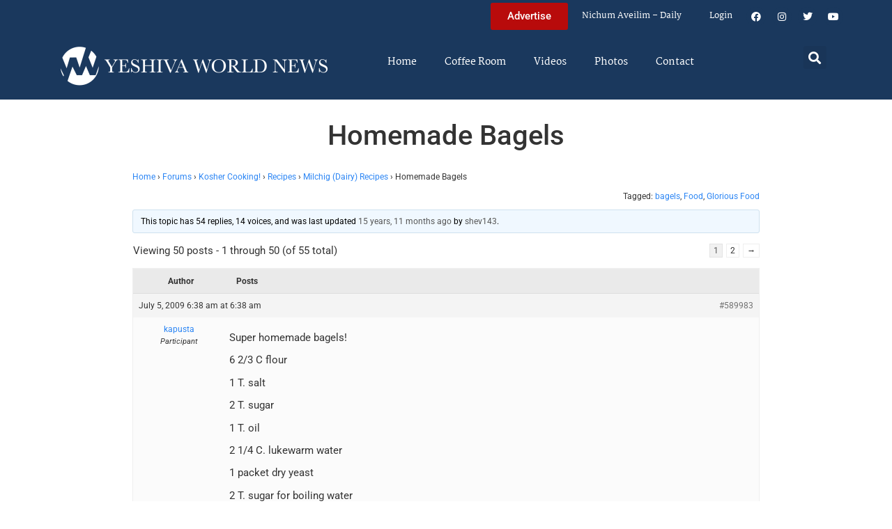

--- FILE ---
content_type: text/html; charset=UTF-8
request_url: https://www.theyeshivaworld.com/coffeeroom/topic/homemade-bagels
body_size: 20638
content:
<!doctype html>
<html lang="en-US">
<head>
	<meta charset="UTF-8">
	<meta name="viewport" content="width=device-width, initial-scale=1">
	<link rel="profile" href="https://gmpg.org/xfn/11">
	<title>Homemade Bagels &#8211; The Yeshiva World</title>
<meta name='robots' content='max-image-preview:large' />
<link rel="alternate" type="application/rss+xml" title="The Yeshiva World &raquo; Feed" href="https://www.theyeshivaworld.com/feed" />
<link rel="alternate" type="application/rss+xml" title="The Yeshiva World &raquo; Comments Feed" href="https://www.theyeshivaworld.com/comments/feed" />
<link rel="alternate" title="oEmbed (JSON)" type="application/json+oembed" href="https://www.theyeshivaworld.com/wp-json/oembed/1.0/embed?url=https%3A%2F%2Fwww.theyeshivaworld.com%2Fcoffeeroom%2Ftopic%2Fhomemade-bagels" />
<link rel="alternate" title="oEmbed (XML)" type="text/xml+oembed" href="https://www.theyeshivaworld.com/wp-json/oembed/1.0/embed?url=https%3A%2F%2Fwww.theyeshivaworld.com%2Fcoffeeroom%2Ftopic%2Fhomemade-bagels&#038;format=xml" />
<style id='wp-img-auto-sizes-contain-inline-css'>
img:is([sizes=auto i],[sizes^="auto," i]){contain-intrinsic-size:3000px 1500px}
/*# sourceURL=wp-img-auto-sizes-contain-inline-css */
</style>
<link rel='stylesheet' id='wp-block-library-css' href='https://ywns4.b-cdn.net/wp-includes/css/dist/block-library/style.min.css?ver=6.9' media='all' />
<link rel='stylesheet' id='me-spr-block-styles-css' href='https://ywns4.b-cdn.net/wp-content/plugins/simple-post-redirect//css/block-styles.min.css?ver=6.9' media='all' />
<style id='global-styles-inline-css'>
:root{--wp--preset--aspect-ratio--square: 1;--wp--preset--aspect-ratio--4-3: 4/3;--wp--preset--aspect-ratio--3-4: 3/4;--wp--preset--aspect-ratio--3-2: 3/2;--wp--preset--aspect-ratio--2-3: 2/3;--wp--preset--aspect-ratio--16-9: 16/9;--wp--preset--aspect-ratio--9-16: 9/16;--wp--preset--color--black: #000000;--wp--preset--color--cyan-bluish-gray: #abb8c3;--wp--preset--color--white: #ffffff;--wp--preset--color--pale-pink: #f78da7;--wp--preset--color--vivid-red: #cf2e2e;--wp--preset--color--luminous-vivid-orange: #ff6900;--wp--preset--color--luminous-vivid-amber: #fcb900;--wp--preset--color--light-green-cyan: #7bdcb5;--wp--preset--color--vivid-green-cyan: #00d084;--wp--preset--color--pale-cyan-blue: #8ed1fc;--wp--preset--color--vivid-cyan-blue: #0693e3;--wp--preset--color--vivid-purple: #9b51e0;--wp--preset--gradient--vivid-cyan-blue-to-vivid-purple: linear-gradient(135deg,rgb(6,147,227) 0%,rgb(155,81,224) 100%);--wp--preset--gradient--light-green-cyan-to-vivid-green-cyan: linear-gradient(135deg,rgb(122,220,180) 0%,rgb(0,208,130) 100%);--wp--preset--gradient--luminous-vivid-amber-to-luminous-vivid-orange: linear-gradient(135deg,rgb(252,185,0) 0%,rgb(255,105,0) 100%);--wp--preset--gradient--luminous-vivid-orange-to-vivid-red: linear-gradient(135deg,rgb(255,105,0) 0%,rgb(207,46,46) 100%);--wp--preset--gradient--very-light-gray-to-cyan-bluish-gray: linear-gradient(135deg,rgb(238,238,238) 0%,rgb(169,184,195) 100%);--wp--preset--gradient--cool-to-warm-spectrum: linear-gradient(135deg,rgb(74,234,220) 0%,rgb(151,120,209) 20%,rgb(207,42,186) 40%,rgb(238,44,130) 60%,rgb(251,105,98) 80%,rgb(254,248,76) 100%);--wp--preset--gradient--blush-light-purple: linear-gradient(135deg,rgb(255,206,236) 0%,rgb(152,150,240) 100%);--wp--preset--gradient--blush-bordeaux: linear-gradient(135deg,rgb(254,205,165) 0%,rgb(254,45,45) 50%,rgb(107,0,62) 100%);--wp--preset--gradient--luminous-dusk: linear-gradient(135deg,rgb(255,203,112) 0%,rgb(199,81,192) 50%,rgb(65,88,208) 100%);--wp--preset--gradient--pale-ocean: linear-gradient(135deg,rgb(255,245,203) 0%,rgb(182,227,212) 50%,rgb(51,167,181) 100%);--wp--preset--gradient--electric-grass: linear-gradient(135deg,rgb(202,248,128) 0%,rgb(113,206,126) 100%);--wp--preset--gradient--midnight: linear-gradient(135deg,rgb(2,3,129) 0%,rgb(40,116,252) 100%);--wp--preset--font-size--small: 13px;--wp--preset--font-size--medium: 20px;--wp--preset--font-size--large: 36px;--wp--preset--font-size--x-large: 42px;--wp--preset--spacing--20: 0.44rem;--wp--preset--spacing--30: 0.67rem;--wp--preset--spacing--40: 1rem;--wp--preset--spacing--50: 1.5rem;--wp--preset--spacing--60: 2.25rem;--wp--preset--spacing--70: 3.38rem;--wp--preset--spacing--80: 5.06rem;--wp--preset--shadow--natural: 6px 6px 9px rgba(0, 0, 0, 0.2);--wp--preset--shadow--deep: 12px 12px 50px rgba(0, 0, 0, 0.4);--wp--preset--shadow--sharp: 6px 6px 0px rgba(0, 0, 0, 0.2);--wp--preset--shadow--outlined: 6px 6px 0px -3px rgb(255, 255, 255), 6px 6px rgb(0, 0, 0);--wp--preset--shadow--crisp: 6px 6px 0px rgb(0, 0, 0);}:root { --wp--style--global--content-size: 800px;--wp--style--global--wide-size: 1200px; }:where(body) { margin: 0; }.wp-site-blocks > .alignleft { float: left; margin-right: 2em; }.wp-site-blocks > .alignright { float: right; margin-left: 2em; }.wp-site-blocks > .aligncenter { justify-content: center; margin-left: auto; margin-right: auto; }:where(.wp-site-blocks) > * { margin-block-start: 24px; margin-block-end: 0; }:where(.wp-site-blocks) > :first-child { margin-block-start: 0; }:where(.wp-site-blocks) > :last-child { margin-block-end: 0; }:root { --wp--style--block-gap: 24px; }:root :where(.is-layout-flow) > :first-child{margin-block-start: 0;}:root :where(.is-layout-flow) > :last-child{margin-block-end: 0;}:root :where(.is-layout-flow) > *{margin-block-start: 24px;margin-block-end: 0;}:root :where(.is-layout-constrained) > :first-child{margin-block-start: 0;}:root :where(.is-layout-constrained) > :last-child{margin-block-end: 0;}:root :where(.is-layout-constrained) > *{margin-block-start: 24px;margin-block-end: 0;}:root :where(.is-layout-flex){gap: 24px;}:root :where(.is-layout-grid){gap: 24px;}.is-layout-flow > .alignleft{float: left;margin-inline-start: 0;margin-inline-end: 2em;}.is-layout-flow > .alignright{float: right;margin-inline-start: 2em;margin-inline-end: 0;}.is-layout-flow > .aligncenter{margin-left: auto !important;margin-right: auto !important;}.is-layout-constrained > .alignleft{float: left;margin-inline-start: 0;margin-inline-end: 2em;}.is-layout-constrained > .alignright{float: right;margin-inline-start: 2em;margin-inline-end: 0;}.is-layout-constrained > .aligncenter{margin-left: auto !important;margin-right: auto !important;}.is-layout-constrained > :where(:not(.alignleft):not(.alignright):not(.alignfull)){max-width: var(--wp--style--global--content-size);margin-left: auto !important;margin-right: auto !important;}.is-layout-constrained > .alignwide{max-width: var(--wp--style--global--wide-size);}body .is-layout-flex{display: flex;}.is-layout-flex{flex-wrap: wrap;align-items: center;}.is-layout-flex > :is(*, div){margin: 0;}body .is-layout-grid{display: grid;}.is-layout-grid > :is(*, div){margin: 0;}body{padding-top: 0px;padding-right: 0px;padding-bottom: 0px;padding-left: 0px;}a:where(:not(.wp-element-button)){text-decoration: underline;}:root :where(.wp-element-button, .wp-block-button__link){background-color: #32373c;border-width: 0;color: #fff;font-family: inherit;font-size: inherit;font-style: inherit;font-weight: inherit;letter-spacing: inherit;line-height: inherit;padding-top: calc(0.667em + 2px);padding-right: calc(1.333em + 2px);padding-bottom: calc(0.667em + 2px);padding-left: calc(1.333em + 2px);text-decoration: none;text-transform: inherit;}.has-black-color{color: var(--wp--preset--color--black) !important;}.has-cyan-bluish-gray-color{color: var(--wp--preset--color--cyan-bluish-gray) !important;}.has-white-color{color: var(--wp--preset--color--white) !important;}.has-pale-pink-color{color: var(--wp--preset--color--pale-pink) !important;}.has-vivid-red-color{color: var(--wp--preset--color--vivid-red) !important;}.has-luminous-vivid-orange-color{color: var(--wp--preset--color--luminous-vivid-orange) !important;}.has-luminous-vivid-amber-color{color: var(--wp--preset--color--luminous-vivid-amber) !important;}.has-light-green-cyan-color{color: var(--wp--preset--color--light-green-cyan) !important;}.has-vivid-green-cyan-color{color: var(--wp--preset--color--vivid-green-cyan) !important;}.has-pale-cyan-blue-color{color: var(--wp--preset--color--pale-cyan-blue) !important;}.has-vivid-cyan-blue-color{color: var(--wp--preset--color--vivid-cyan-blue) !important;}.has-vivid-purple-color{color: var(--wp--preset--color--vivid-purple) !important;}.has-black-background-color{background-color: var(--wp--preset--color--black) !important;}.has-cyan-bluish-gray-background-color{background-color: var(--wp--preset--color--cyan-bluish-gray) !important;}.has-white-background-color{background-color: var(--wp--preset--color--white) !important;}.has-pale-pink-background-color{background-color: var(--wp--preset--color--pale-pink) !important;}.has-vivid-red-background-color{background-color: var(--wp--preset--color--vivid-red) !important;}.has-luminous-vivid-orange-background-color{background-color: var(--wp--preset--color--luminous-vivid-orange) !important;}.has-luminous-vivid-amber-background-color{background-color: var(--wp--preset--color--luminous-vivid-amber) !important;}.has-light-green-cyan-background-color{background-color: var(--wp--preset--color--light-green-cyan) !important;}.has-vivid-green-cyan-background-color{background-color: var(--wp--preset--color--vivid-green-cyan) !important;}.has-pale-cyan-blue-background-color{background-color: var(--wp--preset--color--pale-cyan-blue) !important;}.has-vivid-cyan-blue-background-color{background-color: var(--wp--preset--color--vivid-cyan-blue) !important;}.has-vivid-purple-background-color{background-color: var(--wp--preset--color--vivid-purple) !important;}.has-black-border-color{border-color: var(--wp--preset--color--black) !important;}.has-cyan-bluish-gray-border-color{border-color: var(--wp--preset--color--cyan-bluish-gray) !important;}.has-white-border-color{border-color: var(--wp--preset--color--white) !important;}.has-pale-pink-border-color{border-color: var(--wp--preset--color--pale-pink) !important;}.has-vivid-red-border-color{border-color: var(--wp--preset--color--vivid-red) !important;}.has-luminous-vivid-orange-border-color{border-color: var(--wp--preset--color--luminous-vivid-orange) !important;}.has-luminous-vivid-amber-border-color{border-color: var(--wp--preset--color--luminous-vivid-amber) !important;}.has-light-green-cyan-border-color{border-color: var(--wp--preset--color--light-green-cyan) !important;}.has-vivid-green-cyan-border-color{border-color: var(--wp--preset--color--vivid-green-cyan) !important;}.has-pale-cyan-blue-border-color{border-color: var(--wp--preset--color--pale-cyan-blue) !important;}.has-vivid-cyan-blue-border-color{border-color: var(--wp--preset--color--vivid-cyan-blue) !important;}.has-vivid-purple-border-color{border-color: var(--wp--preset--color--vivid-purple) !important;}.has-vivid-cyan-blue-to-vivid-purple-gradient-background{background: var(--wp--preset--gradient--vivid-cyan-blue-to-vivid-purple) !important;}.has-light-green-cyan-to-vivid-green-cyan-gradient-background{background: var(--wp--preset--gradient--light-green-cyan-to-vivid-green-cyan) !important;}.has-luminous-vivid-amber-to-luminous-vivid-orange-gradient-background{background: var(--wp--preset--gradient--luminous-vivid-amber-to-luminous-vivid-orange) !important;}.has-luminous-vivid-orange-to-vivid-red-gradient-background{background: var(--wp--preset--gradient--luminous-vivid-orange-to-vivid-red) !important;}.has-very-light-gray-to-cyan-bluish-gray-gradient-background{background: var(--wp--preset--gradient--very-light-gray-to-cyan-bluish-gray) !important;}.has-cool-to-warm-spectrum-gradient-background{background: var(--wp--preset--gradient--cool-to-warm-spectrum) !important;}.has-blush-light-purple-gradient-background{background: var(--wp--preset--gradient--blush-light-purple) !important;}.has-blush-bordeaux-gradient-background{background: var(--wp--preset--gradient--blush-bordeaux) !important;}.has-luminous-dusk-gradient-background{background: var(--wp--preset--gradient--luminous-dusk) !important;}.has-pale-ocean-gradient-background{background: var(--wp--preset--gradient--pale-ocean) !important;}.has-electric-grass-gradient-background{background: var(--wp--preset--gradient--electric-grass) !important;}.has-midnight-gradient-background{background: var(--wp--preset--gradient--midnight) !important;}.has-small-font-size{font-size: var(--wp--preset--font-size--small) !important;}.has-medium-font-size{font-size: var(--wp--preset--font-size--medium) !important;}.has-large-font-size{font-size: var(--wp--preset--font-size--large) !important;}.has-x-large-font-size{font-size: var(--wp--preset--font-size--x-large) !important;}
:root :where(.wp-block-pullquote){font-size: 1.5em;line-height: 1.6;}
/*# sourceURL=global-styles-inline-css */
</style>
<link rel='stylesheet' id='bbp-default-css' href='https://ywns4.b-cdn.net/wp-content/plugins/bbpress/templates/default/css/bbpress.min.css?ver=2.6.14' media='all' />
<link rel='stylesheet' id='hello-elementor-css' href='https://ywns4.b-cdn.net/wp-content/themes/hello-elementor/assets/css/reset.css?ver=3.4.5' media='all' />
<link rel='stylesheet' id='hello-elementor-theme-style-css' href='https://ywns4.b-cdn.net/wp-content/themes/hello-elementor/assets/css/theme.css?ver=3.4.5' media='all' />
<link rel='stylesheet' id='hello-elementor-header-footer-css' href='https://ywns4.b-cdn.net/wp-content/themes/hello-elementor/assets/css/header-footer.css?ver=3.4.5' media='all' />
<link rel='stylesheet' id='elementor-frontend-css' href='https://ywns4.b-cdn.net/wp-content/plugins/elementor/assets/css/frontend.min.css?ver=3.34.0' media='all' />
<link rel='stylesheet' id='elementor-post-2254478-css' href='https://ywns4.b-cdn.net/wp-content/uploads/elementor/css/post-2254478.css?ver=1767122264' media='all' />
<link rel='stylesheet' id='widget-nav-menu-css' href='https://ywns4.b-cdn.net/wp-content/plugins/elementor-pro/assets/css/widget-nav-menu.min.css?ver=3.34.0' media='all' />
<link rel='stylesheet' id='widget-social-icons-css' href='https://ywns4.b-cdn.net/wp-content/plugins/elementor/assets/css/widget-social-icons.min.css?ver=3.34.0' media='all' />
<link rel='stylesheet' id='e-apple-webkit-css' href='https://ywns4.b-cdn.net/wp-content/plugins/elementor/assets/css/conditionals/apple-webkit.min.css?ver=3.34.0' media='all' />
<link rel='stylesheet' id='widget-image-css' href='https://ywns4.b-cdn.net/wp-content/plugins/elementor/assets/css/widget-image.min.css?ver=3.34.0' media='all' />
<link rel='stylesheet' id='widget-search-form-css' href='https://ywns4.b-cdn.net/wp-content/plugins/elementor-pro/assets/css/widget-search-form.min.css?ver=3.34.0' media='all' />
<link rel='stylesheet' id='elementor-icons-shared-0-css' href='https://ywns4.b-cdn.net/wp-content/plugins/elementor/assets/lib/font-awesome/css/fontawesome.min.css?ver=5.15.3' media='all' />
<link rel='stylesheet' id='elementor-icons-fa-solid-css' href='https://ywns4.b-cdn.net/wp-content/plugins/elementor/assets/lib/font-awesome/css/solid.min.css?ver=5.15.3' media='all' />
<link rel='stylesheet' id='widget-heading-css' href='https://ywns4.b-cdn.net/wp-content/plugins/elementor/assets/css/widget-heading.min.css?ver=3.34.0' media='all' />
<link rel='stylesheet' id='widget-post-info-css' href='https://ywns4.b-cdn.net/wp-content/plugins/elementor-pro/assets/css/widget-post-info.min.css?ver=3.34.0' media='all' />
<link rel='stylesheet' id='widget-icon-list-css' href='https://ywns4.b-cdn.net/wp-content/plugins/elementor/assets/css/widget-icon-list.min.css?ver=3.34.0' media='all' />
<link rel='stylesheet' id='elementor-icons-fa-regular-css' href='https://ywns4.b-cdn.net/wp-content/plugins/elementor/assets/lib/font-awesome/css/regular.min.css?ver=5.15.3' media='all' />
<link rel='stylesheet' id='widget-share-buttons-css' href='https://ywns4.b-cdn.net/wp-content/plugins/elementor-pro/assets/css/widget-share-buttons.min.css?ver=3.34.0' media='all' />
<link rel='stylesheet' id='elementor-icons-fa-brands-css' href='https://ywns4.b-cdn.net/wp-content/plugins/elementor/assets/lib/font-awesome/css/brands.min.css?ver=5.15.3' media='all' />
<link rel='stylesheet' id='widget-post-navigation-css' href='https://ywns4.b-cdn.net/wp-content/plugins/elementor-pro/assets/css/widget-post-navigation.min.css?ver=3.34.0' media='all' />
<link rel='stylesheet' id='widget-loop-common-css' href='https://ywns4.b-cdn.net/wp-content/plugins/elementor-pro/assets/css/widget-loop-common.min.css?ver=3.34.0' media='all' />
<link rel='stylesheet' id='widget-loop-grid-css' href='https://ywns4.b-cdn.net/wp-content/plugins/elementor-pro/assets/css/widget-loop-grid.min.css?ver=3.34.0' media='all' />
<link rel='stylesheet' id='elementor-icons-css' href='https://ywns4.b-cdn.net/wp-content/plugins/elementor/assets/lib/eicons/css/elementor-icons.min.css?ver=5.45.0' media='all' />
<link rel='stylesheet' id='elementor-post-2254564-css' href='https://ywns4.b-cdn.net/wp-content/uploads/elementor/css/post-2254564.css?ver=1767122264' media='all' />
<link rel='stylesheet' id='elementor-post-2254571-css' href='https://ywns4.b-cdn.net/wp-content/uploads/elementor/css/post-2254571.css?ver=1767122264' media='all' />
<link rel='stylesheet' id='elementor-post-2264460-css' href='https://ywns4.b-cdn.net/wp-content/uploads/elementor/css/post-2264460.css?ver=1767122264' media='all' />
<link rel='stylesheet' id='hello-elementor-child-style-css' href='https://ywns4.b-cdn.net/wp-content/themes/hello-theme-child-master/style.css?ver=2.0.0' media='all' />
<link rel='stylesheet' id='elementor-gf-local-martel-css' href='https://ywns4.b-cdn.net/wp-content/uploads/elementor/google-fonts/css/martel.css?ver=1757484476' media='all' />
<link rel='stylesheet' id='elementor-gf-local-robotoslab-css' href='https://ywns4.b-cdn.net/wp-content/uploads/elementor/google-fonts/css/robotoslab.css?ver=1757484521' media='all' />
<link rel='stylesheet' id='elementor-gf-local-roboto-css' href='https://ywns4.b-cdn.net/wp-content/uploads/elementor/google-fonts/css/roboto.css?ver=1757484484' media='all' />
<script src="https://ywns4.b-cdn.net/wp-includes/js/jquery/jquery.min.js?ver=3.7.1" id="jquery-core-js"></script>
<script src="https://ywns4.b-cdn.net/wp-includes/js/jquery/jquery-migrate.min.js?ver=3.4.1" id="jquery-migrate-js"></script>
<link rel="https://api.w.org/" href="https://www.theyeshivaworld.com/wp-json/" /><link rel="EditURI" type="application/rsd+xml" title="RSD" href="https://www.theyeshivaworld.com/xmlrpc.php?rsd" />
<link rel="canonical" href="https://www.theyeshivaworld.com/coffeeroom/topic/homemade-bagels" />
<link rel='shortlink' href='https://www.theyeshivaworld.com/?p=589983' />
<meta name="description" content="Super homemade bagels! 6 2/3 C flour 1 T. salt 2 T. sugar 1 T. oil 2 1/4 C. lukewarm water 1 packet dry yeast 2 T. sugar for boiling water Mix and then knead ingredients. Let rise for one hour. Shape bagels and then let rise for an additional 20 minutes. Boil water with [&hellip;]"><meta name="twitter:card" content="summary"><meta name="twitter:title" content="Homemade Bagels"><meta name="twitter:description" content="Super homemade bagels! 6 2/3 C flour 1 T. salt 2 T. sugar 1 T. oil 2 1/4 C. lukewarm water 1 packet dry yeast 2 T. sugar for boiling water Mix and then knead ingredients. Let rise for one hour. Shape bagels and then let rise for an additional 20 minutes. Boil water with [&hellip;]"><meta name="twitter:image" content=""><meta name="twitter:site" content="@YWN"><meta name="twitter:creator" content="@YWN"><meta property="og:title" content="Homemade Bagels"><meta property="og:description" content="Super homemade bagels! 6 2/3 C flour 1 T. salt 2 T. sugar 1 T. oil 2 1/4 C. lukewarm water 1 packet dry yeast 2 T. sugar for boiling water Mix and then knead ingredients. Let rise for one hour. Shape bagels and then let rise for an additional 20 minutes. Boil water with [&hellip;]"><meta property="og:image" content=""><meta property="og:url" content="https://www.theyeshivaworld.com/coffeeroom/topic/homemade-bagels"><meta property="og:type" content="article"><meta name="generator" content="Elementor 3.34.0; features: additional_custom_breakpoints; settings: css_print_method-external, google_font-enabled, font_display-auto">
<script src="https://cdnjs.cloudflare.com/ajax/libs/postscribe/2.0.8/postscribe.min.js"></script>

<meta name="google-site-verification" content="_K8-NYcb7wBpqQhSM1U4bofYPrwb1-HAlq3kf52fY8A" />

<!-- BEGIN ADVERTSERVE CODE -->
<script type="text/javascript">
var _avp = _avp || [];
(function() {
function load() {
  var s = document.createElement('script');
  s.type = 'text/javascript'; s.async = true; s.src = 'https://theyeshivaworld.advertserve.com/js/libcode3.js';
  var x = document.getElementsByTagName('script')[0];
  x.parentNode.insertBefore(s, x);
}
window.setTimeout(load, 500);
})();
</script>
<!-- BEGIN ADVERTSERVE CODE - 280x500 -->
<script type="text/javascript">
if (!document.cookie || document.cookie.indexOf('AVPWCAP=') == -1) {
  document.write('<scr'+'ipt src="https://theyeshivaworld.advertserve.com/servlet/view/window/javascript/zone?zid=351&pid=0&resolution='+(window.innerWidth||screen.width)+'x'+(window.innerHeight||screen.height)+'&random='+Math.floor(89999999*Math.random()+10000000)+'&millis='+new Date().getTime()+'&referrer='+encodeURIComponent((window!=top&&window.location.ancestorOrigins)?window.location.ancestorOrigins[window.location.ancestorOrigins.length-1]:document.location)+'" type="text/javascript"></scr'+'ipt>');
}
</script>
<!-- END ADVERTSERVE CODE - 280x500 -->

<!-- BEGIN ADVERTSERVE CODE - 300x600 -->
<style>
	@media (max-width: 300px) {
		div[id^="avp_zid_336"] iframe {
			width: 90vw !important;
		}
	}
</style>
<div data-tagid="adhesionavp_zid_336">
	<script type="text/javascript">
		var _avp = _avp || [];
		_avp.push({ tagid: 'adhesionavp_zid_336', alias: '/', type: 'banner', zid: 336, pid: 0, adhesion: true, closeable: false, placement: 'left_center', polite: false, minwidth: 1500, secure: true });
	</script>
</div>
<!-- END ADVERTSERVE CODE - 300x600 -->

<!-- BEGIN ADVERTSERVE CODE - 970x90 -->
<style>
	@media (max-width: 970px) {
		div[id^="avp_zid_417"] iframe {
			width: 90vw !important;
		}
	}
</style>
<div data-tagid="crawler">
	<script type="text/javascript">
		var _avp = _avp || [];
		_avp.push({ tagid: 'crawler', alias: '/', type: 'banner', zid: 417, pid: 0, crawler: true, align: 'center', closeable: true, polite: false, spacing: 10, bgcolor: '%23E0E0EB', secure: true });
	</script>
</div>
<!-- END ADVERTSERVE CODE - 970x90 -->

<!-- END ADVERTSERVE CODE -->
<!-- BEGIN ADVERTSERVE CODE -->
<!-- <script src="https://theyeshivaworld.advertserve.com/js/libcode1_noajax.js" type="text/javascript"></script> -->
<!-- END ADVERTSERVE CODE -->

<!-- BEGIN JAG CODE -->

<!-- 1030x60 -->
<script src="https://api.jewishadgroup.com/api/v1/widget.js?c=aHR0cHM6Ly9hcGkuamV3aXNoYWRncm91cC5jb20=" data-id="b-S0vvRATknD"></script>

<!-- Livestreams -->
<script src="https://api.jewishadgroup.com/api/v1/widget.js?c=aHR0cHM6Ly9hcGkuamV3aXNoYWRncm91cC5jb20=" data-id="zjpPg1Rptvtk"></script>

<!-- 300x250 -->
<script src="https://api.jewishadgroup.com/api/v1/widget.js?c=aHR0cHM6Ly9hcGkuamV3aXNoYWRncm91cC5jb20=" data-id="21qGlssTMOLI"></script>

<!-- 300x250 Feldheim -->
 <script src="https://api.jewishadgroup.com/api/v1/widget.js?c=aHR0cHM6Ly9hcGkuamV3aXNoYWRncm91cC5jb20=" data-id="frR5nFTPjD9w"></script>

<!-- 300x250 8 Minute Daf -->
<script src="https://api.jewishadgroup.com/api/v1/widget.js?c=aHR0cHM6Ly9hcGkuamV3aXNoYWRncm91cC5jb20=" data-id="WOEnPIHu4NOl"></script>

<!-- 300x250 Isael Bookshop -->
<script src="https://api.jewishadgroup.com/api/v1/widget.js?c=aHR0cHM6Ly9hcGkuamV3aXNoYWRncm91cC5jb20=" data-id="e5NN2Y5hTQkl"></script>

<!-- 300x250 Torah 24 -->
<script src="https://api.jewishadgroup.com/api/v1/widget.js?c=aHR0cHM6Ly9hcGkuamV3aXNoYWRncm91cC5jb20=" data-id="8foy4oGy8QQn"></script>

<!-- 728x90 -->
<script src="https://api.jewishadgroup.com/api/v1/widget.js?c=aHR0cHM6Ly9hcGkuamV3aXNoYWRncm91cC5jb20=" data-id="Qv1MPoizWdED"></script>

<!-- 280x500 -->
<!-- <div class="ywn-container-NbMKg1pXIfVM"></div>
<script src="https://api.jewishadgroup.com/api/v1/widget.js?c=aHR0cHM6Ly9hcGkuamV3aXNoYWRncm91cC5jb20=" data-id="NbMKg1pXIfVM"></script> -->

<!-- END JAG CODE -->

<!-- Facebook Pixel Code -->
<script>
  !function(f,b,e,v,n,t,s)
  {if(f.fbq)return;n=f.fbq=function(){n.callMethod?
  n.callMethod.apply(n,arguments):n.queue.push(arguments)};
  if(!f._fbq)f._fbq=n;n.push=n;n.loaded=!0;n.version='2.0';
  n.queue=[];t=b.createElement(e);t.async=!0;
  t.src=v;s=b.getElementsByTagName(e)[0];
  s.parentNode.insertBefore(t,s)}(window, document,'script',
  'https://connect.facebook.net/en_US/fbevents.js');
  fbq('init', '448748431988397');
  fbq('track', 'PageView');
</script>
<noscript><img height="1" width="1" style="display:none"
  src="https://www.facebook.com/tr?id=448748431988397&ev=PageView&noscript=1"
/></noscript>
<style>
  @media (max-width: 1679px) {
    .jcnwallpaper{
    display:none !important;
   }

}
	@media (min-width: 850px) {
		.elementor-2254764 .elementor-page-title {
			min-height: 150px;
		}
	}
</style>
<script>
//  jQuery(function() {
  
//    jQuery(window).scroll(() => { 
  // Distance from top of document to top of footer.
//  topOfFooter = jQuery('.td-footer-wrapper').position().top;
  // Distance user has scrolled from top, adjusted to take in height of sidebar (570 pixels inc. padding).
//  scrollDistanceFromTopOfDoc = jQuery(document).scrollTop() + 750;
  // Difference between the two.
//  scrollDistanceFromTopOfFooter = scrollDistanceFromTopOfDoc - topOfFooter;

  // If user has scrolled further than footer,
  // pull sidebar up using a negative margin.
//  if (scrollDistanceFromTopOfDoc > topOfFooter) {
//    jQuery('.jcnwallpaper').css('margin-top',  0 - scrollDistanceFromTopOfFooter);
//  } else  {
//    jQuery('.jcnwallpaper').css('margin-top', 0);
//  }
//});
  
 // })
</script>
<!-- script async src="https://powerad.ai/script.js"></script> -->

<!-- Google tag (gtag.js) -->
<script async src="https://www.googletagmanager.com/gtag/js?id=G-WE77FFZBVG"></script>
<script>
  window.dataLayer = window.dataLayer || [];
  function gtag(){dataLayer.push(arguments);}
  gtag('js', new Date());

  gtag('config', 'G-WE77FFZBVG');
</script>

<meta name="google-site-verification" content="OR01hQ5LNDOHY2IHBPpgFlz0ZIvaqOsqLPfalkny52U" />


<style>
    .e-loop-nothing-found-message {
		display:none;
	}
</style>

        <style id="wp-custom-css">
            /* styling the coffee room widget  */
            .coffee-room-widget {
                border: 3px solid #1A385D;
                margin: 10px;
                padding: 10px;
                background: #F5F5F5;
            }

            .coffee-room-widget h3 {
                font-size: 14px;
                color: white;
                background: black;
                text-align: center;
                padding: 10px;
            }

            .coffee-room-widget ul {
                list-style-type: none;
                padding-left: 5px;
            }

            .coffee-room-widget li {
                padding-bottom: 15px;
            }

            .coffee-room-widget a {
                color: #1A385D;
                font-size: 18px;
                line-height: 14px;
                font-family: martel, serif
            }

            .coffee-room-widget .bbp-author-link {
                font-size: 12px;
                line-height: 8px;
                text-transform: uppercase;
                color: black;
                padding: 0px;
                margin: 0px;
            }

            .coffee-room-widget ul div {
                font-size: 12px;
                color: gray;
            }

            /* styling the coffee room   */
            #bbpress-forums {
                max-width: 920px;
                margin: 0 auto;
                padding: 10px;
                font-size: 15px;
            }

            ul.topic {
                padding: 20px !important;
            }

            .bbp-topic-permalink {
                text-decoration: none !important;
            }

            .bbp-topic-title {
                font-size: 17px;
                font-weight: bold;
                text-decoration: none;
            }

            .bbp-reply-author {
                padding-left: 0px !important ;
            }

            .bbp-reply-content p {
                font-size: 15px !important;
            }

            .entry-header h1 {
                text-align: center;
            }
        </style>
<style>
    .jag-video-wrapper {
        max-width: 100%;
        margin: 0 auto 1.5rem auto;
    }

    /* Landscape videos: full-width 16:9 */
    .jag-video-landscape {
        position: relative;
        width: 100%;
        padding-top: 56.25%; /* 16:9 aspect ratio */
        overflow: hidden;
    }
    .jag-video-landscape iframe {
        position: absolute;
        top: 0;
        left: 0;
        width: 100% !important;
        height: 100% !important;
        border: 0;
        display: block;
    }

    /* Portrait videos: narrower and centered */
    .jag-video-portrait {
        max-width: 450px; /* adjust this to taste */
    }
    .jag-video-portrait iframe {
        width: 100% !important;
        height: auto !important;
        border: 0;
        display: block;
    }

    @media (max-width: 480px) {
        .jag-video-portrait {
            max-width: 100%;
        }
    }</style>		<style id="wp-custom-css">
			.ad-container {
	display: flex;
	justify-content: center;
}

.ad-container-column .elementor-widget-container {
	display: flex;
	flex-direction: column;
}		</style>
		</head>
<body class="topic bbpress bbp-no-js wp-singular topic-template-default single single-topic postid-589983 wp-custom-logo wp-embed-responsive wp-theme-hello-elementor wp-child-theme-hello-theme-child-master hello-elementor-default elementor-default elementor-kit-2254478 elementor-page-2264460">
<script>
  fbq('track', 'ViewContent');
</script>



<script type="text/javascript" id="bbp-swap-no-js-body-class">
	document.body.className = document.body.className.replace( 'bbp-no-js', 'bbp-js' );
</script>


<a class="skip-link screen-reader-text" href="#content">Skip to content</a>

		<header data-elementor-type="header" data-elementor-id="2254564" class="elementor elementor-2254564 elementor-location-header" data-elementor-post-type="elementor_library">
			<div class="elementor-element elementor-element-bf39447 e-flex e-con-boxed e-con e-parent" data-id="bf39447" data-element_type="container" data-settings="{&quot;background_background&quot;:&quot;classic&quot;}">
					<div class="e-con-inner">
				<div class="elementor-element elementor-element-606bf55 elementor-hidden-desktop elementor-nav-menu__align-start elementor-widget-mobile__width-inherit elementor-nav-menu--dropdown-tablet elementor-nav-menu__text-align-aside elementor-nav-menu--toggle elementor-nav-menu--burger elementor-widget elementor-widget-nav-menu" data-id="606bf55" data-element_type="widget" data-settings="{&quot;layout&quot;:&quot;horizontal&quot;,&quot;submenu_icon&quot;:{&quot;value&quot;:&quot;&lt;i class=\&quot;fas fa-caret-down\&quot; aria-hidden=\&quot;true\&quot;&gt;&lt;\/i&gt;&quot;,&quot;library&quot;:&quot;fa-solid&quot;},&quot;toggle&quot;:&quot;burger&quot;}" data-widget_type="nav-menu.default">
				<div class="elementor-widget-container">
								<nav aria-label="Menu" class="elementor-nav-menu--main elementor-nav-menu__container elementor-nav-menu--layout-horizontal e--pointer-underline e--animation-fade">
				<ul id="menu-1-606bf55" class="elementor-nav-menu"><li class="menu-item menu-item-type-custom menu-item-object-custom menu-item-home menu-item-1247097"><a href="http://www.theyeshivaworld.com/" class="elementor-item">Home</a></li>
<li class="menu-item menu-item-type-custom menu-item-object-custom menu-item-1246417"><a href="http://www.theyeshivaworld.com/coffeeroom/forum/decaffeinated-coffee" class="elementor-item">Coffee Room</a></li>
<li class="menu-item menu-item-type-custom menu-item-object-custom menu-item-1246433"><a href="http://www.theyeshivaworld.com/news/category/ywn-videos" class="elementor-item">Videos</a></li>
<li class="aveilim menu-item menu-item-type-post_type menu-item-object-page menu-item-1271655"><a href="https://www.theyeshivaworld.com/aveilim-listing" class="elementor-item">Nichum Aveilim &#8211; Daily</a></li>
<li class="menu-item menu-item-type-custom menu-item-object-custom menu-item-2328044"><a href="https://www.theyeshivaworld.com/news/category/photos" class="elementor-item">Photos</a></li>
<li class="menu-item menu-item-type-post_type menu-item-object-page menu-item-1817882"><a href="https://www.theyeshivaworld.com/contact" class="elementor-item">Contact</a></li>
</ul>			</nav>
					<div class="elementor-menu-toggle" role="button" tabindex="0" aria-label="Menu Toggle" aria-expanded="false">
			<i aria-hidden="true" role="presentation" class="elementor-menu-toggle__icon--open eicon-menu-bar"></i><i aria-hidden="true" role="presentation" class="elementor-menu-toggle__icon--close eicon-close"></i>		</div>
					<nav class="elementor-nav-menu--dropdown elementor-nav-menu__container" aria-hidden="true">
				<ul id="menu-2-606bf55" class="elementor-nav-menu"><li class="menu-item menu-item-type-custom menu-item-object-custom menu-item-home menu-item-1247097"><a href="http://www.theyeshivaworld.com/" class="elementor-item" tabindex="-1">Home</a></li>
<li class="menu-item menu-item-type-custom menu-item-object-custom menu-item-1246417"><a href="http://www.theyeshivaworld.com/coffeeroom/forum/decaffeinated-coffee" class="elementor-item" tabindex="-1">Coffee Room</a></li>
<li class="menu-item menu-item-type-custom menu-item-object-custom menu-item-1246433"><a href="http://www.theyeshivaworld.com/news/category/ywn-videos" class="elementor-item" tabindex="-1">Videos</a></li>
<li class="aveilim menu-item menu-item-type-post_type menu-item-object-page menu-item-1271655"><a href="https://www.theyeshivaworld.com/aveilim-listing" class="elementor-item" tabindex="-1">Nichum Aveilim &#8211; Daily</a></li>
<li class="menu-item menu-item-type-custom menu-item-object-custom menu-item-2328044"><a href="https://www.theyeshivaworld.com/news/category/photos" class="elementor-item" tabindex="-1">Photos</a></li>
<li class="menu-item menu-item-type-post_type menu-item-object-page menu-item-1817882"><a href="https://www.theyeshivaworld.com/contact" class="elementor-item" tabindex="-1">Contact</a></li>
</ul>			</nav>
						</div>
				</div>
				<div class="elementor-element elementor-element-41e44f8 elementor-hidden-tablet elementor-hidden-mobile elementor-widget elementor-widget-button" data-id="41e44f8" data-element_type="widget" data-widget_type="button.default">
				<div class="elementor-widget-container">
									<div class="elementor-button-wrapper">
					<a class="elementor-button elementor-button-link elementor-size-sm" href="https://www.theyeshivaworld.com/contact/advertise">
						<span class="elementor-button-content-wrapper">
									<span class="elementor-button-text">Advertise</span>
					</span>
					</a>
				</div>
								</div>
				</div>
				<div class="elementor-element elementor-element-75ffb6a elementor-hidden-tablet elementor-hidden-mobile elementor-nav-menu--dropdown-tablet elementor-nav-menu__text-align-aside elementor-nav-menu--toggle elementor-nav-menu--burger elementor-widget elementor-widget-nav-menu" data-id="75ffb6a" data-element_type="widget" data-settings="{&quot;layout&quot;:&quot;horizontal&quot;,&quot;submenu_icon&quot;:{&quot;value&quot;:&quot;&lt;i class=\&quot;fas fa-caret-down\&quot; aria-hidden=\&quot;true\&quot;&gt;&lt;\/i&gt;&quot;,&quot;library&quot;:&quot;fa-solid&quot;},&quot;toggle&quot;:&quot;burger&quot;}" data-widget_type="nav-menu.default">
				<div class="elementor-widget-container">
								<nav aria-label="Menu" class="elementor-nav-menu--main elementor-nav-menu__container elementor-nav-menu--layout-horizontal e--pointer-underline e--animation-fade">
				<ul id="menu-1-75ffb6a" class="elementor-nav-menu"><li class="menu-item menu-item-type-post_type menu-item-object-page menu-item-1271657"><a href="https://www.theyeshivaworld.com/aveilim-listing" class="elementor-item">Nichum Aveilim &#8211; Daily</a></li>
<li class="menu-item menu-item-type-custom menu-item-object-custom menu-item-2263250"><a href="/wp-login.php" class="elementor-item">Login</a></li>
</ul>			</nav>
					<div class="elementor-menu-toggle" role="button" tabindex="0" aria-label="Menu Toggle" aria-expanded="false">
			<i aria-hidden="true" role="presentation" class="elementor-menu-toggle__icon--open eicon-menu-bar"></i><i aria-hidden="true" role="presentation" class="elementor-menu-toggle__icon--close eicon-close"></i>		</div>
					<nav class="elementor-nav-menu--dropdown elementor-nav-menu__container" aria-hidden="true">
				<ul id="menu-2-75ffb6a" class="elementor-nav-menu"><li class="menu-item menu-item-type-post_type menu-item-object-page menu-item-1271657"><a href="https://www.theyeshivaworld.com/aveilim-listing" class="elementor-item" tabindex="-1">Nichum Aveilim &#8211; Daily</a></li>
<li class="menu-item menu-item-type-custom menu-item-object-custom menu-item-2263250"><a href="/wp-login.php" class="elementor-item" tabindex="-1">Login</a></li>
</ul>			</nav>
						</div>
				</div>
				<div class="elementor-element elementor-element-ef2020a elementor-shape-circle elementor-hidden-tablet elementor-hidden-mobile elementor-grid-0 e-grid-align-center elementor-widget elementor-widget-social-icons" data-id="ef2020a" data-element_type="widget" data-widget_type="social-icons.default">
				<div class="elementor-widget-container">
							<div class="elementor-social-icons-wrapper elementor-grid" role="list">
							<span class="elementor-grid-item" role="listitem">
					<a class="elementor-icon elementor-social-icon elementor-social-icon-facebook elementor-repeater-item-76e7f5b" href="https://www.facebook.com/YeshivaWorldNews/" target="_blank">
						<span class="elementor-screen-only">Facebook</span>
						<i aria-hidden="true" class="fab fa-facebook"></i>					</a>
				</span>
							<span class="elementor-grid-item" role="listitem">
					<a class="elementor-icon elementor-social-icon elementor-social-icon-instagram elementor-repeater-item-38021d6" href="https://www.instagram.com/theyeshivaworld/" target="_blank">
						<span class="elementor-screen-only">Instagram</span>
						<i aria-hidden="true" class="fab fa-instagram"></i>					</a>
				</span>
							<span class="elementor-grid-item" role="listitem">
					<a class="elementor-icon elementor-social-icon elementor-social-icon-twitter elementor-repeater-item-2242faa" href="https://twitter.com/YWN" target="_blank">
						<span class="elementor-screen-only">Twitter</span>
						<i aria-hidden="true" class="fab fa-twitter"></i>					</a>
				</span>
							<span class="elementor-grid-item" role="listitem">
					<a class="elementor-icon elementor-social-icon elementor-social-icon-youtube elementor-repeater-item-87f9242" href="https://www.youtube.com/channel/UCCqf7qdUFyqbt1qNRfNwUzg" target="_blank">
						<span class="elementor-screen-only">Youtube</span>
						<i aria-hidden="true" class="fab fa-youtube"></i>					</a>
				</span>
					</div>
						</div>
				</div>
					</div>
				</div>
		<div class="elementor-element elementor-element-0a79248 e-flex e-con-boxed e-con e-parent" data-id="0a79248" data-element_type="container" data-settings="{&quot;background_background&quot;:&quot;classic&quot;}">
					<div class="e-con-inner">
		<div class="elementor-element elementor-element-e4f7c7d e-con-full e-flex e-con e-child" data-id="e4f7c7d" data-element_type="container">
				<div class="elementor-element elementor-element-265be00 elementor-widget elementor-widget-theme-site-logo elementor-widget-image" data-id="265be00" data-element_type="widget" data-widget_type="theme-site-logo.default">
				<div class="elementor-widget-container">
											<a href="https://www.theyeshivaworld.com">
			<img src="https://ywns4.b-cdn.net/wp-content/uploads/elementor/thumbs/YWNlogo1line-oiv7vqivezmdh8xdg5tr0d7qbtsw15fg66fjaesmd6.png" title="YWNlogo1line" alt="YWNlogo1line" loading="lazy" />				</a>
											</div>
				</div>
				</div>
		<div class="elementor-element elementor-element-c49a0d2 e-con-full e-flex e-con e-child" data-id="c49a0d2" data-element_type="container">
				<div class="elementor-element elementor-element-bdc2f65 elementor-hidden-tablet elementor-hidden-mobile elementor-nav-menu--dropdown-tablet elementor-nav-menu__text-align-aside elementor-nav-menu--toggle elementor-nav-menu--burger elementor-widget elementor-widget-nav-menu" data-id="bdc2f65" data-element_type="widget" data-settings="{&quot;layout&quot;:&quot;horizontal&quot;,&quot;submenu_icon&quot;:{&quot;value&quot;:&quot;&lt;i class=\&quot;fas fa-caret-down\&quot; aria-hidden=\&quot;true\&quot;&gt;&lt;\/i&gt;&quot;,&quot;library&quot;:&quot;fa-solid&quot;},&quot;toggle&quot;:&quot;burger&quot;}" data-widget_type="nav-menu.default">
				<div class="elementor-widget-container">
								<nav aria-label="Menu" class="elementor-nav-menu--main elementor-nav-menu__container elementor-nav-menu--layout-horizontal e--pointer-underline e--animation-fade">
				<ul id="menu-1-bdc2f65" class="elementor-nav-menu"><li class="menu-item menu-item-type-custom menu-item-object-custom menu-item-2254585"><a href="/" class="elementor-item">Home</a></li>
<li class="menu-item menu-item-type-custom menu-item-object-custom menu-item-2254590"><a href="/coffeeroom/forum/decaffeinated-coffee" class="elementor-item">Coffee Room</a></li>
<li class="menu-item menu-item-type-taxonomy menu-item-object-category menu-item-2254587"><a href="https://www.theyeshivaworld.com/news/category/ywn-videos" class="elementor-item">Videos</a></li>
<li class="menu-item menu-item-type-taxonomy menu-item-object-category menu-item-2328043"><a href="https://www.theyeshivaworld.com/news/category/photos" class="elementor-item">Photos</a></li>
<li class="menu-item menu-item-type-post_type menu-item-object-page menu-item-2254589"><a href="https://www.theyeshivaworld.com/contact" class="elementor-item">Contact</a></li>
</ul>			</nav>
					<div class="elementor-menu-toggle" role="button" tabindex="0" aria-label="Menu Toggle" aria-expanded="false">
			<i aria-hidden="true" role="presentation" class="elementor-menu-toggle__icon--open eicon-menu-bar"></i><i aria-hidden="true" role="presentation" class="elementor-menu-toggle__icon--close eicon-close"></i>		</div>
					<nav class="elementor-nav-menu--dropdown elementor-nav-menu__container" aria-hidden="true">
				<ul id="menu-2-bdc2f65" class="elementor-nav-menu"><li class="menu-item menu-item-type-custom menu-item-object-custom menu-item-2254585"><a href="/" class="elementor-item" tabindex="-1">Home</a></li>
<li class="menu-item menu-item-type-custom menu-item-object-custom menu-item-2254590"><a href="/coffeeroom/forum/decaffeinated-coffee" class="elementor-item" tabindex="-1">Coffee Room</a></li>
<li class="menu-item menu-item-type-taxonomy menu-item-object-category menu-item-2254587"><a href="https://www.theyeshivaworld.com/news/category/ywn-videos" class="elementor-item" tabindex="-1">Videos</a></li>
<li class="menu-item menu-item-type-taxonomy menu-item-object-category menu-item-2328043"><a href="https://www.theyeshivaworld.com/news/category/photos" class="elementor-item" tabindex="-1">Photos</a></li>
<li class="menu-item menu-item-type-post_type menu-item-object-page menu-item-2254589"><a href="https://www.theyeshivaworld.com/contact" class="elementor-item" tabindex="-1">Contact</a></li>
</ul>			</nav>
						</div>
				</div>
				</div>
		<div class="elementor-element elementor-element-14623a6 e-con-full e-flex e-con e-child" data-id="14623a6" data-element_type="container">
				<div class="elementor-element elementor-element-38a8b8c elementor-search-form--skin-full_screen elementor-widget elementor-widget-search-form" data-id="38a8b8c" data-element_type="widget" data-settings="{&quot;skin&quot;:&quot;full_screen&quot;}" data-widget_type="search-form.default">
				<div class="elementor-widget-container">
							<search role="search">
			<form class="elementor-search-form" action="https://www.theyeshivaworld.com" method="get">
												<div class="elementor-search-form__toggle" role="button" tabindex="0" aria-label="Search">
					<i aria-hidden="true" class="fas fa-search"></i>				</div>
								<div class="elementor-search-form__container">
					<label class="elementor-screen-only" for="elementor-search-form-38a8b8c">Search</label>

					
					<input id="elementor-search-form-38a8b8c" placeholder="" class="elementor-search-form__input" type="search" name="s" value="">
					
					
										<div class="dialog-lightbox-close-button dialog-close-button" role="button" tabindex="0" aria-label="Close this search box.">
						<i aria-hidden="true" class="eicon-close"></i>					</div>
									</div>
			</form>
		</search>
						</div>
				</div>
				</div>
					</div>
				</div>
		<div class="elementor-element elementor-element-b8d0cfe e-flex e-con-boxed e-con e-parent" data-id="b8d0cfe" data-element_type="container">
					<div class="e-con-inner">
				<div class="elementor-element elementor-element-5489b87 elementor-hidden-tablet elementor-hidden-mobile ad-container elementor-widget elementor-widget-html" data-id="5489b87" data-element_type="widget" data-widget_type="html.default">
				<div class="elementor-widget-container">
					<div data-tagid="avp_zid_338">
<script type="text/javascript">
var _avp = _avp || [];
_avp.push({ tagid: 'avp_zid_338', alias: '/', type: 'banner', zid: 338, pid: 0, total: 10, renderer: 'grid', columns: 0, margin: 7, padding: 6, secure: true });
</script>
</div>

<div data-tagid="avp_zid_338">
<script type="text/javascript">
var _avp = _avp || [];
_avp.push({ tagid: 'avp_zid_338', alias: '/', type: 'banner', zid: 338, pid: 0, total: 10, renderer: 'grid', columns: 0, margin: 7, padding: 6, secure: true });
</script>
</div>

<div data-tagid="avp_zid_338">
<script type="text/javascript">
var _avp = _avp || [];
_avp.push({ tagid: 'avp_zid_338', alias: '/', type: 'banner', zid: 338, pid: 0, total: 10, renderer: 'grid', columns: 0, margin: 7, padding: 6, secure: true });
</script>
</div>				</div>
				</div>
					</div>
				</div>
				</header>
		 
 
 
<div id="primary" class="site-content">
 
<div id="content" role="main">
 
 
 
 
 
 
<article id="post-589983" class="post-589983 topic type-topic status-publish hentry topic-tag-bagels topic-tag-food topic-tag-glorious-food">
 
 
 
<header class="entry-header">
 
<h1 class="entry-title">Homemade Bagels</h1>
 
</header>
 
 
 
<div class="entry-content">

<div id="bbpress-forums" class="bbpress-wrapper">

	<div class="bbp-breadcrumb"><p><a href="https://www.theyeshivaworld.com" class="bbp-breadcrumb-home">Home</a> <span class="bbp-breadcrumb-sep">&rsaquo;</span> <a href="https://www.theyeshivaworld.com/coffeeroom" class="bbp-breadcrumb-root">Forums</a> <span class="bbp-breadcrumb-sep">&rsaquo;</span> <a href="https://www.theyeshivaworld.com/coffeeroom/forum/kosher-cooking" class="bbp-breadcrumb-forum">Kosher Cooking!</a> <span class="bbp-breadcrumb-sep">&rsaquo;</span> <a href="https://www.theyeshivaworld.com/coffeeroom/forum/kosher-cooking/recipes" class="bbp-breadcrumb-forum">Recipes</a> <span class="bbp-breadcrumb-sep">&rsaquo;</span> <a href="https://www.theyeshivaworld.com/coffeeroom/forum/kosher-cooking/recipes/milchig-dairy-recipies" class="bbp-breadcrumb-forum">Milchig (Dairy) Recipes</a> <span class="bbp-breadcrumb-sep">&rsaquo;</span> <span class="bbp-breadcrumb-current">Homemade Bagels</span></p></div>
	
	
	
	
		<div class="bbp-topic-tags"><p>Tagged:&nbsp;<a href="https://www.theyeshivaworld.com/coffeeroom/topic-tag/bagels" rel="tag">bagels</a>, <a href="https://www.theyeshivaworld.com/coffeeroom/topic-tag/food" rel="tag">Food</a>, <a href="https://www.theyeshivaworld.com/coffeeroom/topic-tag/glorious-food" rel="tag">Glorious Food</a></p></div>
		<div class="bbp-template-notice info"><ul><li class="bbp-topic-description">This topic has 54 replies, 14 voices, and was last updated <a href="https://www.theyeshivaworld.com/coffeeroom/topic/homemade-bagels/page/2#post-675231" title="Reply To: Homemade Bagels">15 years, 11 months ago</a> by <a href="https://www.theyeshivaworld.com/coffeeroom/users/shev143" title="View shev143&#039;s profile" class="bbp-author-link"><span  class="bbp-author-avatar"></span><span  class="bbp-author-name">shev143</span></a>.</li></ul></div>
		
		
			
<div class="bbp-pagination">
	<div class="bbp-pagination-count">Viewing 50 posts - 1 through 50 (of 55 total)</div>
	<div class="bbp-pagination-links"><span aria-current="page" class="page-numbers current">1</span>
<a class="page-numbers" href="https://www.theyeshivaworld.com/coffeeroom/topic/homemade-bagels/page/2">2</a>
<a class="next page-numbers" href="https://www.theyeshivaworld.com/coffeeroom/topic/homemade-bagels/page/2">&rarr;</a></div>
</div>


			
<ul id="topic-589983-replies" class="forums bbp-replies">

	<li class="bbp-header">
		<div class="bbp-reply-author">Author</div><!-- .bbp-reply-author -->
		<div class="bbp-reply-content">Posts</div><!-- .bbp-reply-content -->
	</li><!-- .bbp-header -->

	<li class="bbp-body">

		
			
				
<div id="post-589983" class="bbp-reply-header">
	<div class="bbp-meta">
		<span class="bbp-reply-post-date">July 5, 2009 6:38 am at 6:38 am</span>

		
		<a href="https://www.theyeshivaworld.com/coffeeroom/topic/homemade-bagels#post-589983" class="bbp-reply-permalink">#589983</a>

		
		<span class="bbp-admin-links"></span>
		
	</div><!-- .bbp-meta -->
</div><!-- #post-589983 -->

<div class="loop-item-0 user-id-7840 bbp-parent-forum-587778 bbp-parent-topic-587713 bbp-reply-position-1 odd  post-589983 topic type-topic status-publish hentry topic-tag-bagels topic-tag-food topic-tag-glorious-food">
	<div class="bbp-reply-author">

		
		<a href="https://www.theyeshivaworld.com/coffeeroom/users/kapusta" title="View kapusta&#039;s profile" class="bbp-author-link"><span  class="bbp-author-avatar"></span><span  class="bbp-author-name">kapusta</span></a><div class="bbp-author-role">Participant</div>
		
		
	</div><!-- .bbp-reply-author -->

	<div class="bbp-reply-content">

		
		<p>Super homemade bagels!</p>
<p></p>
<p>6 2/3 C flour</p>
<p>1 T. salt</p>
<p>2 T. sugar</p>
<p>1 T. oil</p>
<p>2 1/4 C. lukewarm water</p>
<p>1 packet dry yeast</p>
<p>2 T. sugar for boiling water</p>
<p></p>
<p>Mix and then knead ingredients. Let rise for one hour. Shape bagels and then let rise for an additional 20 minutes. Boil water with 2 T. sugar. Drop bagels into water 3-4 minutes per side. Top while still wet. </p>
<p></p>
<p>Bake 20 minutes at 500. Yields 20 bagels. </p>
<p></p>
<p>Note:</p>
<p></p>
<p>use whatever toppings you like. some suggestions are sesame seeds, salt, poppy seeds, minced onion or garlic (soak in water before using to get full benefit)</p>
<p></p>
<p>I made these with 5 C. whole wheat flour and the rest white. They came out great! </p>
<p></p>
<p>Let me (us) know if/when you try it and how they come out.</p>
<p></p>
<p><a>*kapusta*</a>
</p>
<p></p>

		
	</div><!-- .bbp-reply-content -->
</div><!-- .reply -->

			
				
<div id="post-675177" class="bbp-reply-header">
	<div class="bbp-meta">
		<span class="bbp-reply-post-date">July 5, 2009 2:53 pm at 2:53 pm</span>

		
		<a href="https://www.theyeshivaworld.com/coffeeroom/topic/homemade-bagels#post-675177" class="bbp-reply-permalink">#675177</a>

		
		<span class="bbp-admin-links"></span>
		
	</div><!-- .bbp-meta -->
</div><!-- #post-675177 -->

<div class="loop-item-1 user-id-12045 bbp-parent-forum-587713 bbp-parent-topic-589983 bbp-reply-position-2 even  post-675177 reply type-reply status-publish hentry">
	<div class="bbp-reply-author">

		
		<a href="https://www.theyeshivaworld.com/coffeeroom/users/yw-moderator-72" title="View YW Moderator-72&#039;s profile" class="bbp-author-link"><span  class="bbp-author-avatar"></span><span  class="bbp-author-name">YW Moderator-72</span></a><div class="bbp-author-role">Participant</div>
		
		
	</div><!-- .bbp-reply-author -->

	<div class="bbp-reply-content">

		
		<p>Thanks Kapusta. sounds good
</p>
<p></p>

		
	</div><!-- .bbp-reply-content -->
</div><!-- .reply -->

			
				
<div id="post-675178" class="bbp-reply-header">
	<div class="bbp-meta">
		<span class="bbp-reply-post-date">July 5, 2009 6:54 pm at 6:54 pm</span>

		
		<a href="https://www.theyeshivaworld.com/coffeeroom/topic/homemade-bagels#post-675178" class="bbp-reply-permalink">#675178</a>

		
		<span class="bbp-admin-links"></span>
		
	</div><!-- .bbp-meta -->
</div><!-- #post-675178 -->

<div class="loop-item-2 user-id-8901 bbp-parent-forum-587713 bbp-parent-topic-589983 bbp-reply-position-3 odd  post-675178 reply type-reply status-publish hentry">
	<div class="bbp-reply-author">

		
		<a href="https://www.theyeshivaworld.com/coffeeroom/users/oomis1105" title="View oomis&#039;s profile" class="bbp-author-link"><span  class="bbp-author-avatar"></span><span  class="bbp-author-name">oomis</span></a><div class="bbp-author-role">Participant</div>
		
		
	</div><!-- .bbp-reply-author -->

	<div class="bbp-reply-content">

		
		<p>Now, yer talkin&#8217;!  I cannot wait to try these.
</p>
<p></p>

		
	</div><!-- .bbp-reply-content -->
</div><!-- .reply -->

			
				
<div id="post-675179" class="bbp-reply-header">
	<div class="bbp-meta">
		<span class="bbp-reply-post-date">July 5, 2009 7:37 pm at 7:37 pm</span>

		
		<a href="https://www.theyeshivaworld.com/coffeeroom/topic/homemade-bagels#post-675179" class="bbp-reply-permalink">#675179</a>

		
		<span class="bbp-admin-links"></span>
		
	</div><!-- .bbp-meta -->
</div><!-- #post-675179 -->

<div class="loop-item-3 user-id-7840 bbp-parent-forum-587713 bbp-parent-topic-589983 bbp-reply-position-4 even topic-author  post-675179 reply type-reply status-publish hentry">
	<div class="bbp-reply-author">

		
		<a href="https://www.theyeshivaworld.com/coffeeroom/users/kapusta" title="View kapusta&#039;s profile" class="bbp-author-link"><span  class="bbp-author-avatar"></span><span  class="bbp-author-name">kapusta</span></a><div class="bbp-author-role">Participant</div>
		
		
	</div><!-- .bbp-reply-author -->

	<div class="bbp-reply-content">

		
		<p>Me? I&#8217;m always talking! Who stops? 😉</p>
<p></p>
<p><a>*kapusta*</a>
</p>
<p></p>

		
	</div><!-- .bbp-reply-content -->
</div><!-- .reply -->

			
				
<div id="post-675181" class="bbp-reply-header">
	<div class="bbp-meta">
		<span class="bbp-reply-post-date">July 6, 2009 1:29 pm at 1:29 pm</span>

		
		<a href="https://www.theyeshivaworld.com/coffeeroom/topic/homemade-bagels#post-675181" class="bbp-reply-permalink">#675181</a>

		
		<span class="bbp-admin-links"></span>
		
	</div><!-- .bbp-meta -->
</div><!-- #post-675181 -->

<div class="loop-item-4 user-id-13878 bbp-parent-forum-587713 bbp-parent-topic-589983 bbp-reply-position-6 odd  post-675181 reply type-reply status-publish hentry">
	<div class="bbp-reply-author">

		
		<a href="https://www.theyeshivaworld.com/coffeeroom/users/mepal" title="View mepal&#039;s profile" class="bbp-author-link"><span  class="bbp-author-avatar"></span><span  class="bbp-author-name">mepal</span></a><div class="bbp-author-role">Member</div>
		
		
	</div><!-- .bbp-reply-author -->

	<div class="bbp-reply-content">

		
		<p>Kapusta, of course let US know 😉</p>
<p></p>
<p>btw, do they come out &#8216;hard&#8217; or are they more soft bagels?
</p>
<p></p>

		
	</div><!-- .bbp-reply-content -->
</div><!-- .reply -->

			
				
<div id="post-675182" class="bbp-reply-header">
	<div class="bbp-meta">
		<span class="bbp-reply-post-date">July 6, 2009 11:19 pm at 11:19 pm</span>

		
		<a href="https://www.theyeshivaworld.com/coffeeroom/topic/homemade-bagels#post-675182" class="bbp-reply-permalink">#675182</a>

		
		<span class="bbp-admin-links"></span>
		
	</div><!-- .bbp-meta -->
</div><!-- #post-675182 -->

<div class="loop-item-5 user-id-7840 bbp-parent-forum-587713 bbp-parent-topic-589983 bbp-reply-position-7 even topic-author  post-675182 reply type-reply status-publish hentry">
	<div class="bbp-reply-author">

		
		<a href="https://www.theyeshivaworld.com/coffeeroom/users/kapusta" title="View kapusta&#039;s profile" class="bbp-author-link"><span  class="bbp-author-avatar"></span><span  class="bbp-author-name">kapusta</span></a><div class="bbp-author-role">Participant</div>
		
		
	</div><!-- .bbp-reply-author -->

	<div class="bbp-reply-content">

		
		<p>they have a soft inside, but theyre dropped in boiling water for several minutes so it gives it a crunchy outside.</p>
<p></p>
<p><a>*kapusta*</a>
</p>
<p></p>

		
	</div><!-- .bbp-reply-content -->
</div><!-- .reply -->

			
				
<div id="post-675183" class="bbp-reply-header">
	<div class="bbp-meta">
		<span class="bbp-reply-post-date">July 7, 2009 5:37 pm at 5:37 pm</span>

		
		<a href="https://www.theyeshivaworld.com/coffeeroom/topic/homemade-bagels#post-675183" class="bbp-reply-permalink">#675183</a>

		
		<span class="bbp-admin-links"></span>
		
	</div><!-- .bbp-meta -->
</div><!-- #post-675183 -->

<div class="loop-item-6 user-id-13878 bbp-parent-forum-587713 bbp-parent-topic-589983 bbp-reply-position-8 odd  post-675183 reply type-reply status-publish hentry">
	<div class="bbp-reply-author">

		
		<a href="https://www.theyeshivaworld.com/coffeeroom/users/mepal" title="View mepal&#039;s profile" class="bbp-author-link"><span  class="bbp-author-avatar"></span><span  class="bbp-author-name">mepal</span></a><div class="bbp-author-role">Member</div>
		
		
	</div><!-- .bbp-reply-author -->

	<div class="bbp-reply-content">

		
		<p>Oh goody. Sounds delish! Looks so simple to do!
</p>
<p></p>

		
	</div><!-- .bbp-reply-content -->
</div><!-- .reply -->

			
				
<div id="post-675184" class="bbp-reply-header">
	<div class="bbp-meta">
		<span class="bbp-reply-post-date">July 10, 2009 2:45 am at 2:45 am</span>

		
		<a href="https://www.theyeshivaworld.com/coffeeroom/topic/homemade-bagels#post-675184" class="bbp-reply-permalink">#675184</a>

		
		<span class="bbp-admin-links"></span>
		
	</div><!-- .bbp-meta -->
</div><!-- #post-675184 -->

<div class="loop-item-7 user-id-7840 bbp-parent-forum-587713 bbp-parent-topic-589983 bbp-reply-position-9 even topic-author  post-675184 reply type-reply status-publish hentry">
	<div class="bbp-reply-author">

		
		<a href="https://www.theyeshivaworld.com/coffeeroom/users/kapusta" title="View kapusta&#039;s profile" class="bbp-author-link"><span  class="bbp-author-avatar"></span><span  class="bbp-author-name">kapusta</span></a><div class="bbp-author-role">Participant</div>
		
		
	</div><!-- .bbp-reply-author -->

	<div class="bbp-reply-content">

		
		<p>mepal, here you go! Now tell everyone how good they really are! 😉</p>
<p></p>
<p><a>*kapusta*</a>
</p>
<p></p>

		
	</div><!-- .bbp-reply-content -->
</div><!-- .reply -->

			
				
<div id="post-675185" class="bbp-reply-header">
	<div class="bbp-meta">
		<span class="bbp-reply-post-date">July 10, 2009 1:09 pm at 1:09 pm</span>

		
		<a href="https://www.theyeshivaworld.com/coffeeroom/topic/homemade-bagels#post-675185" class="bbp-reply-permalink">#675185</a>

		
		<span class="bbp-admin-links"></span>
		
	</div><!-- .bbp-meta -->
</div><!-- #post-675185 -->

<div class="loop-item-8 user-id-13878 bbp-parent-forum-587713 bbp-parent-topic-589983 bbp-reply-position-10 odd  post-675185 reply type-reply status-publish hentry">
	<div class="bbp-reply-author">

		
		<a href="https://www.theyeshivaworld.com/coffeeroom/users/mepal" title="View mepal&#039;s profile" class="bbp-author-link"><span  class="bbp-author-avatar"></span><span  class="bbp-author-name">mepal</span></a><div class="bbp-author-role">Member</div>
		
		
	</div><!-- .bbp-reply-author -->

	<div class="bbp-reply-content">

		
		<p>OMG they were HEAVEN! Perfectly crispy on the outside and soft in the middle. If anyone enjoys baking (or cooking-whatever, you do both in this recipe!) you should try your hand on these. They&#8217;re worth ALL the effort! My family was going NUTS over them! They look and taste just like the bakery bagels! </p>
<p></p>
<p>kapusta, thanks so much for sharing!
</p>
<p></p>

		
	</div><!-- .bbp-reply-content -->
</div><!-- .reply -->

			
				
<div id="post-675186" class="bbp-reply-header">
	<div class="bbp-meta">
		<span class="bbp-reply-post-date">July 10, 2009 1:34 pm at 1:34 pm</span>

		
		<a href="https://www.theyeshivaworld.com/coffeeroom/topic/homemade-bagels#post-675186" class="bbp-reply-permalink">#675186</a>

		
		<span class="bbp-admin-links"></span>
		
	</div><!-- .bbp-meta -->
</div><!-- #post-675186 -->

<div class="loop-item-9 user-id-8901 bbp-parent-forum-587713 bbp-parent-topic-589983 bbp-reply-position-11 even  post-675186 reply type-reply status-publish hentry">
	<div class="bbp-reply-author">

		
		<a href="https://www.theyeshivaworld.com/coffeeroom/users/oomis1105" title="View oomis&#039;s profile" class="bbp-author-link"><span  class="bbp-author-avatar"></span><span  class="bbp-author-name">oomis</span></a><div class="bbp-author-role">Participant</div>
		
		
	</div><!-- .bbp-reply-author -->

	<div class="bbp-reply-content">

		
		<p>My daughter and I may try our hand at this today, bli neder, to have them for shalosh seudos.
</p>
<p></p>

		
	</div><!-- .bbp-reply-content -->
</div><!-- .reply -->

			
				
<div id="post-675187" class="bbp-reply-header">
	<div class="bbp-meta">
		<span class="bbp-reply-post-date">July 10, 2009 2:20 pm at 2:20 pm</span>

		
		<a href="https://www.theyeshivaworld.com/coffeeroom/topic/homemade-bagels#post-675187" class="bbp-reply-permalink">#675187</a>

		
		<span class="bbp-admin-links"></span>
		
	</div><!-- .bbp-meta -->
</div><!-- #post-675187 -->

<div class="loop-item-10 user-id-13878 bbp-parent-forum-587713 bbp-parent-topic-589983 bbp-reply-position-12 odd  post-675187 reply type-reply status-publish hentry">
	<div class="bbp-reply-author">

		
		<a href="https://www.theyeshivaworld.com/coffeeroom/users/mepal" title="View mepal&#039;s profile" class="bbp-author-link"><span  class="bbp-author-avatar"></span><span  class="bbp-author-name">mepal</span></a><div class="bbp-author-role">Member</div>
		
		
	</div><!-- .bbp-reply-author -->

	<div class="bbp-reply-content">

		
		<p>I hope kapusta gets to her computer in time for you to make them before shabbat!
</p>
<p></p>

		
	</div><!-- .bbp-reply-content -->
</div><!-- .reply -->

			
				
<div id="post-675188" class="bbp-reply-header">
	<div class="bbp-meta">
		<span class="bbp-reply-post-date">July 10, 2009 2:25 pm at 2:25 pm</span>

		
		<a href="https://www.theyeshivaworld.com/coffeeroom/topic/homemade-bagels#post-675188" class="bbp-reply-permalink">#675188</a>

		
		<span class="bbp-admin-links"></span>
		
	</div><!-- .bbp-meta -->
</div><!-- #post-675188 -->

<div class="loop-item-11 user-id-7840 bbp-parent-forum-587713 bbp-parent-topic-589983 bbp-reply-position-13 even topic-author  post-675188 reply type-reply status-publish hentry">
	<div class="bbp-reply-author">

		
		<a href="https://www.theyeshivaworld.com/coffeeroom/users/kapusta" title="View kapusta&#039;s profile" class="bbp-author-link"><span  class="bbp-author-avatar"></span><span  class="bbp-author-name">kapusta</span></a><div class="bbp-author-role">Participant</div>
		
		
	</div><!-- .bbp-reply-author -->

	<div class="bbp-reply-content">

		
		<p>mepal, I&#8217;m happy you liked them! (as will everyone) </p>
<p></p>
<p>ames, I never froze them (before or after baking.) I have kept it in the fridge for a day or two and they came out fine. If you make the dough today, it should have no problem keeping until tomorrow night and finishing the process then. (I would think this way is best)</p>
<p></p>
<p>oomis, keep us updated!</p>
<p></p>
<p><a>*kapusta*</a>
</p>
<p></p>

		
	</div><!-- .bbp-reply-content -->
</div><!-- .reply -->

			
				
<div id="post-675189" class="bbp-reply-header">
	<div class="bbp-meta">
		<span class="bbp-reply-post-date">July 10, 2009 2:30 pm at 2:30 pm</span>

		
		<a href="https://www.theyeshivaworld.com/coffeeroom/topic/homemade-bagels#post-675189" class="bbp-reply-permalink">#675189</a>

		
		<span class="bbp-admin-links"></span>
		
	</div><!-- .bbp-meta -->
</div><!-- #post-675189 -->

<div class="loop-item-12 user-id-13878 bbp-parent-forum-587713 bbp-parent-topic-589983 bbp-reply-position-14 odd  post-675189 reply type-reply status-publish hentry">
	<div class="bbp-reply-author">

		
		<a href="https://www.theyeshivaworld.com/coffeeroom/users/mepal" title="View mepal&#039;s profile" class="bbp-author-link"><span  class="bbp-author-avatar"></span><span  class="bbp-author-name">mepal</span></a><div class="bbp-author-role">Member</div>
		
		
	</div><!-- .bbp-reply-author -->

	<div class="bbp-reply-content">

		
		<p>Thanks again, kapusta!  It may just turn out to be a family-favorite!
</p>
<p></p>

		
	</div><!-- .bbp-reply-content -->
</div><!-- .reply -->

			
				
<div id="post-675190" class="bbp-reply-header">
	<div class="bbp-meta">
		<span class="bbp-reply-post-date">July 10, 2009 2:34 pm at 2:34 pm</span>

		
		<a href="https://www.theyeshivaworld.com/coffeeroom/topic/homemade-bagels#post-675190" class="bbp-reply-permalink">#675190</a>

		
		<span class="bbp-admin-links"></span>
		
	</div><!-- .bbp-meta -->
</div><!-- #post-675190 -->

<div class="loop-item-13 user-id-7840 bbp-parent-forum-587713 bbp-parent-topic-589983 bbp-reply-position-15 even topic-author  post-675190 reply type-reply status-publish hentry">
	<div class="bbp-reply-author">

		
		<a href="https://www.theyeshivaworld.com/coffeeroom/users/kapusta" title="View kapusta&#039;s profile" class="bbp-author-link"><span  class="bbp-author-avatar"></span><span  class="bbp-author-name">kapusta</span></a><div class="bbp-author-role">Participant</div>
		
		
	</div><!-- .bbp-reply-author -->

	<div class="bbp-reply-content">

		
		<p>it will, it will, it is one around here, I just havent made them in almost a year. :/ Watch out, you may be invaded by some extended family next time you make them. 😉</p>
<p></p>
<p><a>*kapusta*</a>
</p>
<p></p>

		
	</div><!-- .bbp-reply-content -->
</div><!-- .reply -->

			
				
<div id="post-675191" class="bbp-reply-header">
	<div class="bbp-meta">
		<span class="bbp-reply-post-date">July 10, 2009 3:14 pm at 3:14 pm</span>

		
		<a href="https://www.theyeshivaworld.com/coffeeroom/topic/homemade-bagels#post-675191" class="bbp-reply-permalink">#675191</a>

		
		<span class="bbp-admin-links"></span>
		
	</div><!-- .bbp-meta -->
</div><!-- #post-675191 -->

<div class="loop-item-14 user-id-13878 bbp-parent-forum-587713 bbp-parent-topic-589983 bbp-reply-position-16 odd  post-675191 reply type-reply status-publish hentry">
	<div class="bbp-reply-author">

		
		<a href="https://www.theyeshivaworld.com/coffeeroom/users/mepal" title="View mepal&#039;s profile" class="bbp-author-link"><span  class="bbp-author-avatar"></span><span  class="bbp-author-name">mepal</span></a><div class="bbp-author-role">Member</div>
		
		
	</div><!-- .bbp-reply-author -->

	<div class="bbp-reply-content">

		
		<p>Well, we&#8217;re having a big lunch today with my immediate-extended family (married sibs+family) and guess what they&#8217;re serving? HOMEMADE BAGELS! (of course I miss out in the fun&#8230;)
</p>
<p></p>

		
	</div><!-- .bbp-reply-content -->
</div><!-- .reply -->

			
				
<div id="post-675192" class="bbp-reply-header">
	<div class="bbp-meta">
		<span class="bbp-reply-post-date">July 10, 2009 4:54 pm at 4:54 pm</span>

		
		<a href="https://www.theyeshivaworld.com/coffeeroom/topic/homemade-bagels#post-675192" class="bbp-reply-permalink">#675192</a>

		
		<span class="bbp-admin-links"></span>
		
	</div><!-- .bbp-meta -->
</div><!-- #post-675192 -->

<div class="loop-item-15 user-id-8901 bbp-parent-forum-587713 bbp-parent-topic-589983 bbp-reply-position-17 even  post-675192 reply type-reply status-publish hentry">
	<div class="bbp-reply-author">

		
		<a href="https://www.theyeshivaworld.com/coffeeroom/users/oomis1105" title="View oomis&#039;s profile" class="bbp-author-link"><span  class="bbp-author-avatar"></span><span  class="bbp-author-name">oomis</span></a><div class="bbp-author-role">Participant</div>
		
		
	</div><!-- .bbp-reply-author -->

	<div class="bbp-reply-content">

		
		<p>&#8220;What if I make them today and freeze them after they&#8217;re baked? Will they still be delicious tomorrow night after defrosting and reheating&#8221;</p>
<p></p>
<p>If you re-heat them in the oven for about 5-10 minutes they will taste freshly-baked, as long as you freeze them well (wait til they cool off first, or they will get soggy when you wrap them. Put them in a ziploc bag, squeeze the air out, and freeze.</p>
<p></p>
<p>Or</p>
<p></p>
<p>You could try making the bagel to the boiled dough point, and then freezing them and baking them fresh altogether. I never actually did this, but it makes sense to me, and a lot of cooking I do is based on my sense of what will work and what won&#8217;t. Otherwise bake lightly the first time, and bake again after freezing.
</p>
<p></p>

		
	</div><!-- .bbp-reply-content -->
</div><!-- .reply -->

			
				
<div id="post-675193" class="bbp-reply-header">
	<div class="bbp-meta">
		<span class="bbp-reply-post-date">July 12, 2009 1:41 pm at 1:41 pm</span>

		
		<a href="https://www.theyeshivaworld.com/coffeeroom/topic/homemade-bagels#post-675193" class="bbp-reply-permalink">#675193</a>

		
		<span class="bbp-admin-links"></span>
		
	</div><!-- .bbp-meta -->
</div><!-- #post-675193 -->

<div class="loop-item-16 user-id-13878 bbp-parent-forum-587713 bbp-parent-topic-589983 bbp-reply-position-18 odd  post-675193 reply type-reply status-publish hentry">
	<div class="bbp-reply-author">

		
		<a href="https://www.theyeshivaworld.com/coffeeroom/users/mepal" title="View mepal&#039;s profile" class="bbp-author-link"><span  class="bbp-author-avatar"></span><span  class="bbp-author-name">mepal</span></a><div class="bbp-author-role">Member</div>
		
		
	</div><!-- .bbp-reply-author -->

	<div class="bbp-reply-content">

		
		<p>So ames, did you get to making the bagels?
</p>
<p></p>

		
	</div><!-- .bbp-reply-content -->
</div><!-- .reply -->

			
				
<div id="post-675194" class="bbp-reply-header">
	<div class="bbp-meta">
		<span class="bbp-reply-post-date">July 12, 2009 2:06 pm at 2:06 pm</span>

		
		<a href="https://www.theyeshivaworld.com/coffeeroom/topic/homemade-bagels#post-675194" class="bbp-reply-permalink">#675194</a>

		
		<span class="bbp-admin-links"></span>
		
	</div><!-- .bbp-meta -->
</div><!-- #post-675194 -->

<div class="loop-item-17 user-id-13878 bbp-parent-forum-587713 bbp-parent-topic-589983 bbp-reply-position-19 even  post-675194 reply type-reply status-publish hentry">
	<div class="bbp-reply-author">

		
		<a href="https://www.theyeshivaworld.com/coffeeroom/users/mepal" title="View mepal&#039;s profile" class="bbp-author-link"><span  class="bbp-author-avatar"></span><span  class="bbp-author-name">mepal</span></a><div class="bbp-author-role">Member</div>
		
		
	</div><!-- .bbp-reply-author -->

	<div class="bbp-reply-content">

		
		<p>Bottom line: they tasted good. Right? 🙂</p>
<p></p>
<p>Our also didn&#8217;t come out perfect, they also looked a bit soggy, but I think we&#8217;ll just try cooking them for a bit shorter next time. If the dough is too sticky, add flour. We did when we were ready to shape the dough into bagels.</p>
<p></p>
<p>Hope this helped!
</p>
<p></p>

		
	</div><!-- .bbp-reply-content -->
</div><!-- .reply -->

			
				
<div id="post-675195" class="bbp-reply-header">
	<div class="bbp-meta">
		<span class="bbp-reply-post-date">July 12, 2009 2:19 pm at 2:19 pm</span>

		
		<a href="https://www.theyeshivaworld.com/coffeeroom/topic/homemade-bagels#post-675195" class="bbp-reply-permalink">#675195</a>

		
		<span class="bbp-admin-links"></span>
		
	</div><!-- .bbp-meta -->
</div><!-- #post-675195 -->

<div class="loop-item-18 user-id-7840 bbp-parent-forum-587713 bbp-parent-topic-589983 bbp-reply-position-20 odd topic-author  post-675195 reply type-reply status-publish hentry">
	<div class="bbp-reply-author">

		
		<a href="https://www.theyeshivaworld.com/coffeeroom/users/kapusta" title="View kapusta&#039;s profile" class="bbp-author-link"><span  class="bbp-author-avatar"></span><span  class="bbp-author-name">kapusta</span></a><div class="bbp-author-role">Participant</div>
		
		
	</div><!-- .bbp-reply-author -->

	<div class="bbp-reply-content">

		
		<p>this is going back about a year, I think they were more &#8220;bumpy&#8221; but when they came out of the water, they were pretty smooth. I would also say to try adding flour. G&#8217;luck.</p>
<p></p>
<p><a>*kapusta*</a>
</p>
<p></p>

		
	</div><!-- .bbp-reply-content -->
</div><!-- .reply -->

			
				
<div id="post-675196" class="bbp-reply-header">
	<div class="bbp-meta">
		<span class="bbp-reply-post-date">July 12, 2009 2:31 pm at 2:31 pm</span>

		
		<a href="https://www.theyeshivaworld.com/coffeeroom/topic/homemade-bagels#post-675196" class="bbp-reply-permalink">#675196</a>

		
		<span class="bbp-admin-links"></span>
		
	</div><!-- .bbp-meta -->
</div><!-- #post-675196 -->

<div class="loop-item-19 user-id-8901 bbp-parent-forum-587713 bbp-parent-topic-589983 bbp-reply-position-21 even  post-675196 reply type-reply status-publish hentry">
	<div class="bbp-reply-author">

		
		<a href="https://www.theyeshivaworld.com/coffeeroom/users/oomis1105" title="View oomis&#039;s profile" class="bbp-author-link"><span  class="bbp-author-avatar"></span><span  class="bbp-author-name">oomis</span></a><div class="bbp-author-role">Participant</div>
		
		
	</div><!-- .bbp-reply-author -->

	<div class="bbp-reply-content">

		
		<p>The dough would probably be a little sticky when it comes out of the water. It probably would feel like shlishkes or dumplings, that type of consistency.
</p>
<p></p>

		
	</div><!-- .bbp-reply-content -->
</div><!-- .reply -->

			
				
<div id="post-675197" class="bbp-reply-header">
	<div class="bbp-meta">
		<span class="bbp-reply-post-date">July 12, 2009 3:06 pm at 3:06 pm</span>

		
		<a href="https://www.theyeshivaworld.com/coffeeroom/topic/homemade-bagels#post-675197" class="bbp-reply-permalink">#675197</a>

		
		<span class="bbp-admin-links"></span>
		
	</div><!-- .bbp-meta -->
</div><!-- #post-675197 -->

<div class="loop-item-20 user-id-13878 bbp-parent-forum-587713 bbp-parent-topic-589983 bbp-reply-position-22 odd  post-675197 reply type-reply status-publish hentry">
	<div class="bbp-reply-author">

		
		<a href="https://www.theyeshivaworld.com/coffeeroom/users/mepal" title="View mepal&#039;s profile" class="bbp-author-link"><span  class="bbp-author-avatar"></span><span  class="bbp-author-name">mepal</span></a><div class="bbp-author-role">Member</div>
		
		
	</div><!-- .bbp-reply-author -->

	<div class="bbp-reply-content">

		
		<p>oomis, its not really sticky then. Its the dough that&#8217;s sticky. This matters when shaping the dough into bagels.
</p>
<p></p>

		
	</div><!-- .bbp-reply-content -->
</div><!-- .reply -->

			
				
<div id="post-675198" class="bbp-reply-header">
	<div class="bbp-meta">
		<span class="bbp-reply-post-date">July 12, 2009 6:34 pm at 6:34 pm</span>

		
		<a href="https://www.theyeshivaworld.com/coffeeroom/topic/homemade-bagels#post-675198" class="bbp-reply-permalink">#675198</a>

		
		<span class="bbp-admin-links"></span>
		
	</div><!-- .bbp-meta -->
</div><!-- #post-675198 -->

<div class="loop-item-21 user-id-7840 bbp-parent-forum-587713 bbp-parent-topic-589983 bbp-reply-position-23 even topic-author  post-675198 reply type-reply status-publish hentry">
	<div class="bbp-reply-author">

		
		<a href="https://www.theyeshivaworld.com/coffeeroom/users/kapusta" title="View kapusta&#039;s profile" class="bbp-author-link"><span  class="bbp-author-avatar"></span><span  class="bbp-author-name">kapusta</span></a><div class="bbp-author-role">Participant</div>
		
		
	</div><!-- .bbp-reply-author -->

	<div class="bbp-reply-content">

		
		<p>ames, I remember them get much smoother in the water, and they&#8217;re supposed to be boiled so they get a crunchy outside when they&#8217;re baked. I found the longer (within a range of 3-5 minutes) they were boiled, the crunchier they were.</p>
<p></p>
<p><a>*kapusta*</a>
</p>
<p></p>

		
	</div><!-- .bbp-reply-content -->
</div><!-- .reply -->

			
				
<div id="post-675199" class="bbp-reply-header">
	<div class="bbp-meta">
		<span class="bbp-reply-post-date">July 12, 2009 9:56 pm at 9:56 pm</span>

		
		<a href="https://www.theyeshivaworld.com/coffeeroom/topic/homemade-bagels#post-675199" class="bbp-reply-permalink">#675199</a>

		
		<span class="bbp-admin-links"></span>
		
	</div><!-- .bbp-meta -->
</div><!-- #post-675199 -->

<div class="loop-item-22 user-id-8901 bbp-parent-forum-587713 bbp-parent-topic-589983 bbp-reply-position-24 odd  post-675199 reply type-reply status-publish hentry">
	<div class="bbp-reply-author">

		
		<a href="https://www.theyeshivaworld.com/coffeeroom/users/oomis1105" title="View oomis&#039;s profile" class="bbp-author-link"><span  class="bbp-author-avatar"></span><span  class="bbp-author-name">oomis</span></a><div class="bbp-author-role">Participant</div>
		
		
	</div><!-- .bbp-reply-author -->

	<div class="bbp-reply-content">

		
		<p>If the dough is sticky when shaping it, it might be the humidity in the air and you need to add about half a cup more flour, I think. Add it in small increments, you might not need as much as that. Also flour your hands as well. I couldn&#8217;t make the bagels yet, but I am excited about doing it this week.
</p>
<p></p>

		
	</div><!-- .bbp-reply-content -->
</div><!-- .reply -->

			
				
<div id="post-675200" class="bbp-reply-header">
	<div class="bbp-meta">
		<span class="bbp-reply-post-date">July 13, 2009 1:17 pm at 1:17 pm</span>

		
		<a href="https://www.theyeshivaworld.com/coffeeroom/topic/homemade-bagels#post-675200" class="bbp-reply-permalink">#675200</a>

		
		<span class="bbp-admin-links"></span>
		
	</div><!-- .bbp-meta -->
</div><!-- #post-675200 -->

<div class="loop-item-23 user-id-10054 bbp-parent-forum-587713 bbp-parent-topic-589983 bbp-reply-position-25 even  post-675200 reply type-reply status-publish hentry">
	<div class="bbp-reply-author">

		
		<a href="https://www.theyeshivaworld.com/coffeeroom/users/sjsinnyc" title="View SJSinNYC&#039;s profile" class="bbp-author-link"><span  class="bbp-author-avatar"></span><span  class="bbp-author-name">SJSinNYC</span></a><div class="bbp-author-role">Member</div>
		
		
	</div><!-- .bbp-reply-author -->

	<div class="bbp-reply-content">

		
		<p>This is on my list of things to try on maternity leave. I get off a month before my due date, so I will have some time.
</p>
<p></p>

		
	</div><!-- .bbp-reply-content -->
</div><!-- .reply -->

			
				
<div id="post-675201" class="bbp-reply-header">
	<div class="bbp-meta">
		<span class="bbp-reply-post-date">July 14, 2009 3:59 am at 3:59 am</span>

		
		<a href="https://www.theyeshivaworld.com/coffeeroom/topic/homemade-bagels#post-675201" class="bbp-reply-permalink">#675201</a>

		
		<span class="bbp-admin-links"></span>
		
	</div><!-- .bbp-meta -->
</div><!-- #post-675201 -->

<div class="loop-item-24 user-id-7840 bbp-parent-forum-587713 bbp-parent-topic-589983 bbp-reply-position-26 odd topic-author  post-675201 reply type-reply status-publish hentry">
	<div class="bbp-reply-author">

		
		<a href="https://www.theyeshivaworld.com/coffeeroom/users/kapusta" title="View kapusta&#039;s profile" class="bbp-author-link"><span  class="bbp-author-avatar"></span><span  class="bbp-author-name">kapusta</span></a><div class="bbp-author-role">Participant</div>
		
		
	</div><!-- .bbp-reply-author -->

	<div class="bbp-reply-content">

		
		<p>oomis and SJS, let us know how they turn out!</p>
<p></p>
<p>TIP: when you let the dough rise, pam the bowl you&#8217;re using so the dough comes out easily.</p>
<p></p>
<p><a>*kapusta*</a>
</p>
<p></p>

		
	</div><!-- .bbp-reply-content -->
</div><!-- .reply -->

			
				
<div id="post-675202" class="bbp-reply-header">
	<div class="bbp-meta">
		<span class="bbp-reply-post-date">September 21, 2009 6:23 pm at 6:23 pm</span>

		
		<a href="https://www.theyeshivaworld.com/coffeeroom/topic/homemade-bagels#post-675202" class="bbp-reply-permalink">#675202</a>

		
		<span class="bbp-admin-links"></span>
		
	</div><!-- .bbp-meta -->
</div><!-- #post-675202 -->

<div class="loop-item-25 user-id-7840 bbp-parent-forum-587713 bbp-parent-topic-589983 bbp-reply-position-27 even topic-author  post-675202 reply type-reply status-publish hentry">
	<div class="bbp-reply-author">

		
		<a href="https://www.theyeshivaworld.com/coffeeroom/users/kapusta" title="View kapusta&#039;s profile" class="bbp-author-link"><span  class="bbp-author-avatar"></span><span  class="bbp-author-name">kapusta</span></a><div class="bbp-author-role">Participant</div>
		
		
	</div><!-- .bbp-reply-author -->

	<div class="bbp-reply-content">

		
		<p>the famous bagel recipe&#8230;</p>
<p></p>
<p><a>*kapusta*</a>
</p>
<p></p>

		
	</div><!-- .bbp-reply-content -->
</div><!-- .reply -->

			
				
<div id="post-675203" class="bbp-reply-header">
	<div class="bbp-meta">
		<span class="bbp-reply-post-date">September 21, 2009 6:29 pm at 6:29 pm</span>

		
		<a href="https://www.theyeshivaworld.com/coffeeroom/topic/homemade-bagels#post-675203" class="bbp-reply-permalink">#675203</a>

		
		<span class="bbp-admin-links"></span>
		
	</div><!-- .bbp-meta -->
</div><!-- #post-675203 -->

<div class="loop-item-26 user-id-13878 bbp-parent-forum-587713 bbp-parent-topic-589983 bbp-reply-position-28 odd  post-675203 reply type-reply status-publish hentry">
	<div class="bbp-reply-author">

		
		<a href="https://www.theyeshivaworld.com/coffeeroom/users/mepal" title="View mepal&#039;s profile" class="bbp-author-link"><span  class="bbp-author-avatar"></span><span  class="bbp-author-name">mepal</span></a><div class="bbp-author-role">Member</div>
		
		
	</div><!-- .bbp-reply-author -->

	<div class="bbp-reply-content">

		
		<p>&#8230;and they&#8217;re YUM!
</p>
<p></p>

		
	</div><!-- .bbp-reply-content -->
</div><!-- .reply -->

			
				
<div id="post-675204" class="bbp-reply-header">
	<div class="bbp-meta">
		<span class="bbp-reply-post-date">September 21, 2009 7:57 pm at 7:57 pm</span>

		
		<a href="https://www.theyeshivaworld.com/coffeeroom/topic/homemade-bagels#post-675204" class="bbp-reply-permalink">#675204</a>

		
		<span class="bbp-admin-links"></span>
		
	</div><!-- .bbp-meta -->
</div><!-- #post-675204 -->

<div class="loop-item-27 user-id-8602 bbp-parent-forum-587713 bbp-parent-topic-589983 bbp-reply-position-29 even  post-675204 reply type-reply status-publish hentry">
	<div class="bbp-reply-author">

		
		<a href="https://www.theyeshivaworld.com/coffeeroom/users/pookie" title="View pookie&#039;s profile" class="bbp-author-link"><span  class="bbp-author-avatar"></span><span  class="bbp-author-name">pookie</span></a><div class="bbp-author-role">Member</div>
		
		
	</div><!-- .bbp-reply-author -->

	<div class="bbp-reply-content">

		
		<p>STOP im fasting
</p>
<p></p>

		
	</div><!-- .bbp-reply-content -->
</div><!-- .reply -->

			
				
<div id="post-675205" class="bbp-reply-header">
	<div class="bbp-meta">
		<span class="bbp-reply-post-date">September 21, 2009 9:38 pm at 9:38 pm</span>

		
		<a href="https://www.theyeshivaworld.com/coffeeroom/topic/homemade-bagels#post-675205" class="bbp-reply-permalink">#675205</a>

		
		<span class="bbp-admin-links"></span>
		
	</div><!-- .bbp-meta -->
</div><!-- #post-675205 -->

<div class="loop-item-28 user-id-20862 bbp-parent-forum-587713 bbp-parent-topic-589983 bbp-reply-position-30 odd  post-675205 reply type-reply status-publish hentry">
	<div class="bbp-reply-author">

		
		<a href="https://www.theyeshivaworld.com/coffeeroom/users/mybat" title="View mybat&#039;s profile" class="bbp-author-link"><span  class="bbp-author-avatar"></span><span  class="bbp-author-name">mybat</span></a><div class="bbp-author-role">Member</div>
		
		
	</div><!-- .bbp-reply-author -->

	<div class="bbp-reply-content">

		
		<p>Looks good!!
</p>
<p></p>

		
	</div><!-- .bbp-reply-content -->
</div><!-- .reply -->

			
				
<div id="post-675206" class="bbp-reply-header">
	<div class="bbp-meta">
		<span class="bbp-reply-post-date">September 21, 2009 9:40 pm at 9:40 pm</span>

		
		<a href="https://www.theyeshivaworld.com/coffeeroom/topic/homemade-bagels#post-675206" class="bbp-reply-permalink">#675206</a>

		
		<span class="bbp-admin-links"></span>
		
	</div><!-- .bbp-meta -->
</div><!-- #post-675206 -->

<div class="loop-item-29 user-id-13878 bbp-parent-forum-587713 bbp-parent-topic-589983 bbp-reply-position-31 even  post-675206 reply type-reply status-publish hentry">
	<div class="bbp-reply-author">

		
		<a href="https://www.theyeshivaworld.com/coffeeroom/users/mepal" title="View mepal&#039;s profile" class="bbp-author-link"><span  class="bbp-author-avatar"></span><span  class="bbp-author-name">mepal</span></a><div class="bbp-author-role">Member</div>
		
		
	</div><!-- .bbp-reply-author -->

	<div class="bbp-reply-content">

		
		<p>You should try them.
</p>
<p></p>

		
	</div><!-- .bbp-reply-content -->
</div><!-- .reply -->

			
				
<div id="post-675207" class="bbp-reply-header">
	<div class="bbp-meta">
		<span class="bbp-reply-post-date">September 21, 2009 11:50 pm at 11:50 pm</span>

		
		<a href="https://www.theyeshivaworld.com/coffeeroom/topic/homemade-bagels#post-675207" class="bbp-reply-permalink">#675207</a>

		
		<span class="bbp-admin-links"></span>
		
	</div><!-- .bbp-meta -->
</div><!-- #post-675207 -->

<div class="loop-item-30 user-id-20862 bbp-parent-forum-587713 bbp-parent-topic-589983 bbp-reply-position-32 odd  post-675207 reply type-reply status-publish hentry">
	<div class="bbp-reply-author">

		
		<a href="https://www.theyeshivaworld.com/coffeeroom/users/mybat" title="View mybat&#039;s profile" class="bbp-author-link"><span  class="bbp-author-avatar"></span><span  class="bbp-author-name">mybat</span></a><div class="bbp-author-role">Member</div>
		
		
	</div><!-- .bbp-reply-author -->

	<div class="bbp-reply-content">

		
		<p>i definitley will.
</p>
<p></p>

		
	</div><!-- .bbp-reply-content -->
</div><!-- .reply -->

			
				
<div id="post-675208" class="bbp-reply-header">
	<div class="bbp-meta">
		<span class="bbp-reply-post-date">September 22, 2009 5:55 pm at 5:55 pm</span>

		
		<a href="https://www.theyeshivaworld.com/coffeeroom/topic/homemade-bagels#post-675208" class="bbp-reply-permalink">#675208</a>

		
		<span class="bbp-admin-links"></span>
		
	</div><!-- .bbp-meta -->
</div><!-- #post-675208 -->

<div class="loop-item-31 user-id-13878 bbp-parent-forum-587713 bbp-parent-topic-589983 bbp-reply-position-33 even  post-675208 reply type-reply status-publish hentry">
	<div class="bbp-reply-author">

		
		<a href="https://www.theyeshivaworld.com/coffeeroom/users/mepal" title="View mepal&#039;s profile" class="bbp-author-link"><span  class="bbp-author-avatar"></span><span  class="bbp-author-name">mepal</span></a><div class="bbp-author-role">Member</div>
		
		
	</div><!-- .bbp-reply-author -->

	<div class="bbp-reply-content">

		
		<p>Have you yet?
</p>
<p></p>

		
	</div><!-- .bbp-reply-content -->
</div><!-- .reply -->

			
				
<div id="post-675209" class="bbp-reply-header">
	<div class="bbp-meta">
		<span class="bbp-reply-post-date">September 22, 2009 7:23 pm at 7:23 pm</span>

		
		<a href="https://www.theyeshivaworld.com/coffeeroom/topic/homemade-bagels#post-675209" class="bbp-reply-permalink">#675209</a>

		
		<span class="bbp-admin-links"></span>
		
	</div><!-- .bbp-meta -->
</div><!-- #post-675209 -->

<div class="loop-item-32 user-id-8901 bbp-parent-forum-587713 bbp-parent-topic-589983 bbp-reply-position-34 odd  post-675209 reply type-reply status-publish hentry">
	<div class="bbp-reply-author">

		
		<a href="https://www.theyeshivaworld.com/coffeeroom/users/oomis1105" title="View oomis&#039;s profile" class="bbp-author-link"><span  class="bbp-author-avatar"></span><span  class="bbp-author-name">oomis</span></a><div class="bbp-author-role">Participant</div>
		
		
	</div><!-- .bbp-reply-author -->

	<div class="bbp-reply-content">

		
		<p>Anyone ever make bialys, and if so, how?
</p>
<p></p>

		
	</div><!-- .bbp-reply-content -->
</div><!-- .reply -->

			
				
<div id="post-675210" class="bbp-reply-header">
	<div class="bbp-meta">
		<span class="bbp-reply-post-date">September 22, 2009 7:33 pm at 7:33 pm</span>

		
		<a href="https://www.theyeshivaworld.com/coffeeroom/topic/homemade-bagels#post-675210" class="bbp-reply-permalink">#675210</a>

		
		<span class="bbp-admin-links"></span>
		
	</div><!-- .bbp-meta -->
</div><!-- #post-675210 -->

<div class="loop-item-33 user-id-7840 bbp-parent-forum-587713 bbp-parent-topic-589983 bbp-reply-position-35 even topic-author  post-675210 reply type-reply status-publish hentry">
	<div class="bbp-reply-author">

		
		<a href="https://www.theyeshivaworld.com/coffeeroom/users/kapusta" title="View kapusta&#039;s profile" class="bbp-author-link"><span  class="bbp-author-avatar"></span><span  class="bbp-author-name">kapusta</span></a><div class="bbp-author-role">Participant</div>
		
		
	</div><!-- .bbp-reply-author -->

	<div class="bbp-reply-content">

		
		<p>a present for 26,</p>
<p></p>
<p>.</p>
<p></p>
<p><a>*kapusta*</a>
</p>
<p></p>

		
	</div><!-- .bbp-reply-content -->
</div><!-- .reply -->

			
				
<div id="post-675211" class="bbp-reply-header">
	<div class="bbp-meta">
		<span class="bbp-reply-post-date">September 22, 2009 7:53 pm at 7:53 pm</span>

		
		<a href="https://www.theyeshivaworld.com/coffeeroom/topic/homemade-bagels#post-675211" class="bbp-reply-permalink">#675211</a>

		
		<span class="bbp-admin-links"></span>
		
	</div><!-- .bbp-meta -->
</div><!-- #post-675211 -->

<div class="loop-item-34 user-id-20538 bbp-parent-forum-587713 bbp-parent-topic-589983 bbp-reply-position-36 odd  post-675211 reply type-reply status-publish hentry">
	<div class="bbp-reply-author">

		
		<a href="https://www.theyeshivaworld.com/coffeeroom/users/aimhabonim" title="View aimhabonim&#039;s profile" class="bbp-author-link"><span  class="bbp-author-avatar"></span><span  class="bbp-author-name">aimhabonim</span></a><div class="bbp-author-role">Participant</div>
		
		
	</div><!-- .bbp-reply-author -->

	<div class="bbp-reply-content">

		
		<p>Question for Kapusta-should I presume that I should be using high-gluten bread flour for the flour,or just regular flour? This could be why some people weren&#8217;t totally happy with their results.
</p>
<p></p>

		
	</div><!-- .bbp-reply-content -->
</div><!-- .reply -->

			
				
<div id="post-675212" class="bbp-reply-header">
	<div class="bbp-meta">
		<span class="bbp-reply-post-date">September 22, 2009 8:01 pm at 8:01 pm</span>

		
		<a href="https://www.theyeshivaworld.com/coffeeroom/topic/homemade-bagels#post-675212" class="bbp-reply-permalink">#675212</a>

		
		<span class="bbp-admin-links"></span>
		
	</div><!-- .bbp-meta -->
</div><!-- #post-675212 -->

<div class="loop-item-35 user-id-7840 bbp-parent-forum-587713 bbp-parent-topic-589983 bbp-reply-position-37 even topic-author  post-675212 reply type-reply status-publish hentry">
	<div class="bbp-reply-author">

		
		<a href="https://www.theyeshivaworld.com/coffeeroom/users/kapusta" title="View kapusta&#039;s profile" class="bbp-author-link"><span  class="bbp-author-avatar"></span><span  class="bbp-author-name">kapusta</span></a><div class="bbp-author-role">Participant</div>
		
		
	</div><!-- .bbp-reply-author -->

	<div class="bbp-reply-content">

		
		<p>aimhabonim, thats a very good point! I think I used regular a/p flour. </p>
<p></p>
<p><a>*kapusta*</a>
</p>
<p></p>

		
	</div><!-- .bbp-reply-content -->
</div><!-- .reply -->

			
				
<div id="post-675213" class="bbp-reply-header">
	<div class="bbp-meta">
		<span class="bbp-reply-post-date">September 22, 2009 8:20 pm at 8:20 pm</span>

		
		<a href="https://www.theyeshivaworld.com/coffeeroom/topic/homemade-bagels#post-675213" class="bbp-reply-permalink">#675213</a>

		
		<span class="bbp-admin-links"></span>
		
	</div><!-- .bbp-meta -->
</div><!-- #post-675213 -->

<div class="loop-item-36 user-id-16315 bbp-parent-forum-587713 bbp-parent-topic-589983 bbp-reply-position-38 odd  post-675213 reply type-reply status-publish hentry">
	<div class="bbp-reply-author">

		
		<a href="https://www.theyeshivaworld.com/coffeeroom/users/a600kilobear" title="View A600KiloBear&#039;s profile" class="bbp-author-link"><span  class="bbp-author-avatar"></span><span  class="bbp-author-name">A600KiloBear</span></a><div class="bbp-author-role">Participant</div>
		
		
	</div><!-- .bbp-reply-author -->

	<div class="bbp-reply-content">

		
		<p>BS&#8221;D</p>
<p></p>
<p>Does anyone have the Chelmisher recipe for bagel holes? The Chor baRoish paskens it is mutar to insert said holes into bagels on Shabbos and Yom Tov so long as they are baked ahead of time.
</p>
<p></p>

		
	</div><!-- .bbp-reply-content -->
</div><!-- .reply -->

			
				
<div id="post-675214" class="bbp-reply-header">
	<div class="bbp-meta">
		<span class="bbp-reply-post-date">September 22, 2009 8:24 pm at 8:24 pm</span>

		
		<a href="https://www.theyeshivaworld.com/coffeeroom/topic/homemade-bagels#post-675214" class="bbp-reply-permalink">#675214</a>

		
		<span class="bbp-admin-links"></span>
		
	</div><!-- .bbp-meta -->
</div><!-- #post-675214 -->

<div class="loop-item-37 user-id-11073 bbp-parent-forum-587713 bbp-parent-topic-589983 bbp-reply-position-39 even  post-675214 reply type-reply status-publish hentry">
	<div class="bbp-reply-author">

		
		<a href="https://www.theyeshivaworld.com/coffeeroom/users/areivimzehlazeh" title="View areivimzehlazeh&#039;s profile" class="bbp-author-link"><span  class="bbp-author-avatar"></span><span  class="bbp-author-name">areivimzehlazeh</span></a><div class="bbp-author-role">Participant</div>
		
		
	</div><!-- .bbp-reply-author -->

	<div class="bbp-reply-content">

		
		<p>I had to read that twice in order to chapp&#8230; maybe I should move to Chelm?
</p>
<p></p>

		
	</div><!-- .bbp-reply-content -->
</div><!-- .reply -->

			
				
<div id="post-675215" class="bbp-reply-header">
	<div class="bbp-meta">
		<span class="bbp-reply-post-date">January 27, 2010 2:45 pm at 2:45 pm</span>

		
		<a href="https://www.theyeshivaworld.com/coffeeroom/topic/homemade-bagels#post-675215" class="bbp-reply-permalink">#675215</a>

		
		<span class="bbp-admin-links"></span>
		
	</div><!-- .bbp-meta -->
</div><!-- #post-675215 -->

<div class="loop-item-38 user-id-28461 bbp-parent-forum-587713 bbp-parent-topic-589983 bbp-reply-position-40 odd  post-675215 reply type-reply status-publish hentry">
	<div class="bbp-reply-author">

		
		<a href="https://www.theyeshivaworld.com/coffeeroom/users/bored123" title="View bored123&#039;s profile" class="bbp-author-link"><span  class="bbp-author-avatar"></span><span  class="bbp-author-name">bored123</span></a><div class="bbp-author-role">Participant</div>
		
		
	</div><!-- .bbp-reply-author -->

	<div class="bbp-reply-content">

		
		<p>Hi anyone know how many grams of dry yeast are in the packets of american dry yeast because i&#8217;m in israel and i wanna try making them..btw kapusta does it come out the same whether or not you use 5 of the cups of flour as wholewheat or you just do all of it with regular flour?
</p>
<p></p>

		
	</div><!-- .bbp-reply-content -->
</div><!-- .reply -->

			
				
<div id="post-675216" class="bbp-reply-header">
	<div class="bbp-meta">
		<span class="bbp-reply-post-date">January 27, 2010 3:40 pm at 3:40 pm</span>

		
		<a href="https://www.theyeshivaworld.com/coffeeroom/topic/homemade-bagels#post-675216" class="bbp-reply-permalink">#675216</a>

		
		<span class="bbp-admin-links"></span>
		
	</div><!-- .bbp-meta -->
</div><!-- #post-675216 -->

<div class="loop-item-39 user-id-3617 bbp-parent-forum-587713 bbp-parent-topic-589983 bbp-reply-position-41 even  post-675216 reply type-reply status-publish hentry">
	<div class="bbp-reply-author">

		
		<a href="https://www.theyeshivaworld.com/coffeeroom/users/tzippi" title="View tzippi&#039;s profile" class="bbp-author-link"><span  class="bbp-author-avatar"></span><span  class="bbp-author-name">tzippi</span></a><div class="bbp-author-role">Member</div>
		
		
	</div><!-- .bbp-reply-author -->

	<div class="bbp-reply-content">

		
		<p>bored, grams I don&#8217;t know; I buy yeast in bulk. But I mentioned on the other thread, one packet is 2 1/4 tsp.
</p>
<p></p>

		
	</div><!-- .bbp-reply-content -->
</div><!-- .reply -->

			
				
<div id="post-675217" class="bbp-reply-header">
	<div class="bbp-meta">
		<span class="bbp-reply-post-date">February 11, 2010 8:58 pm at 8:58 pm</span>

		
		<a href="https://www.theyeshivaworld.com/coffeeroom/topic/homemade-bagels#post-675217" class="bbp-reply-permalink">#675217</a>

		
		<span class="bbp-admin-links"></span>
		
	</div><!-- .bbp-meta -->
</div><!-- #post-675217 -->

<div class="loop-item-40 user-id-28461 bbp-parent-forum-587713 bbp-parent-topic-589983 bbp-reply-position-42 odd  post-675217 reply type-reply status-publish hentry">
	<div class="bbp-reply-author">

		
		<a href="https://www.theyeshivaworld.com/coffeeroom/users/bored123" title="View bored123&#039;s profile" class="bbp-author-link"><span  class="bbp-author-avatar"></span><span  class="bbp-author-name">bored123</span></a><div class="bbp-author-role">Participant</div>
		
		
	</div><!-- .bbp-reply-author -->

	<div class="bbp-reply-content">

		
		<p>i made them today and they came out delicious! when the dough was made i was sure they were going to taste terrible because the dough was hardly rising and really solid but they still came out really soft. but has anyone got any tips about how to make the 2 ends of the circles stick together because when i boil them they come apart and just look like the horse-shoe shape..
</p>
<p></p>

		
	</div><!-- .bbp-reply-content -->
</div><!-- .reply -->

			
				
<div id="post-675218" class="bbp-reply-header">
	<div class="bbp-meta">
		<span class="bbp-reply-post-date">February 12, 2010 2:13 am at 2:13 am</span>

		
		<a href="https://www.theyeshivaworld.com/coffeeroom/topic/homemade-bagels#post-675218" class="bbp-reply-permalink">#675218</a>

		
		<span class="bbp-admin-links"></span>
		
	</div><!-- .bbp-meta -->
</div><!-- #post-675218 -->

<div class="loop-item-41 user-id-8901 bbp-parent-forum-587713 bbp-parent-topic-589983 bbp-reply-position-43 even  post-675218 reply type-reply status-publish hentry">
	<div class="bbp-reply-author">

		
		<a href="https://www.theyeshivaworld.com/coffeeroom/users/oomis1105" title="View oomis&#039;s profile" class="bbp-author-link"><span  class="bbp-author-avatar"></span><span  class="bbp-author-name">oomis</span></a><div class="bbp-author-role">Participant</div>
		
		
	</div><!-- .bbp-reply-author -->

	<div class="bbp-reply-content">

		
		<p>bored  &#8211; you are actually well-named for my suggestion. Why don&#8217;t you simply take a round ball of dough and using your finger BORE a hole through the center and stretch it slightly. You will have a perfect shape and perfect bagel hole.
</p>
<p></p>

		
	</div><!-- .bbp-reply-content -->
</div><!-- .reply -->

			
				
<div id="post-675219" class="bbp-reply-header">
	<div class="bbp-meta">
		<span class="bbp-reply-post-date">February 17, 2010 2:16 pm at 2:16 pm</span>

		
		<a href="https://www.theyeshivaworld.com/coffeeroom/topic/homemade-bagels#post-675219" class="bbp-reply-permalink">#675219</a>

		
		<span class="bbp-admin-links"></span>
		
	</div><!-- .bbp-meta -->
</div><!-- #post-675219 -->

<div class="loop-item-42 user-id-28461 bbp-parent-forum-587713 bbp-parent-topic-589983 bbp-reply-position-44 odd  post-675219 reply type-reply status-publish hentry">
	<div class="bbp-reply-author">

		
		<a href="https://www.theyeshivaworld.com/coffeeroom/users/bored123" title="View bored123&#039;s profile" class="bbp-author-link"><span  class="bbp-author-avatar"></span><span  class="bbp-author-name">bored123</span></a><div class="bbp-author-role">Participant</div>
		
		
	</div><!-- .bbp-reply-author -->

	<div class="bbp-reply-content">

		
		<p>thanks oomis it worked! my bagels came out a perfect shape and came out much better than the first time round as well! delicious!  thanks kapusta for the recipe my husband is forever thankful to you he loves them :-)..p.s any other good recipes to share?
</p>
<p></p>

		
	</div><!-- .bbp-reply-content -->
</div><!-- .reply -->

			
				
<div id="post-675220" class="bbp-reply-header">
	<div class="bbp-meta">
		<span class="bbp-reply-post-date">February 18, 2010 5:25 am at 5:25 am</span>

		
		<a href="https://www.theyeshivaworld.com/coffeeroom/topic/homemade-bagels#post-675220" class="bbp-reply-permalink">#675220</a>

		
		<span class="bbp-admin-links"></span>
		
	</div><!-- .bbp-meta -->
</div><!-- #post-675220 -->

<div class="loop-item-43 user-id-8901 bbp-parent-forum-587713 bbp-parent-topic-589983 bbp-reply-position-45 even  post-675220 reply type-reply status-publish hentry">
	<div class="bbp-reply-author">

		
		<a href="https://www.theyeshivaworld.com/coffeeroom/users/oomis1105" title="View oomis&#039;s profile" class="bbp-author-link"><span  class="bbp-author-avatar"></span><span  class="bbp-author-name">oomis</span></a><div class="bbp-author-role">Participant</div>
		
		
	</div><!-- .bbp-reply-author -->

	<div class="bbp-reply-content">

		
		<p>I am SO delighted. it gives me great pleasure when a suggestion of mine is helpful to someone, and especially when it is someone I don&#8217;t even know personally. Now if we could all just figure out a way to get some of those bagels DELIVERED&#8230;.
</p>
<p></p>

		
	</div><!-- .bbp-reply-content -->
</div><!-- .reply -->

			
				
<div id="post-675221" class="bbp-reply-header">
	<div class="bbp-meta">
		<span class="bbp-reply-post-date">February 18, 2010 8:27 am at 8:27 am</span>

		
		<a href="https://www.theyeshivaworld.com/coffeeroom/topic/homemade-bagels#post-675221" class="bbp-reply-permalink">#675221</a>

		
		<span class="bbp-admin-links"></span>
		
	</div><!-- .bbp-meta -->
</div><!-- #post-675221 -->

<div class="loop-item-44 user-id-28461 bbp-parent-forum-587713 bbp-parent-topic-589983 bbp-reply-position-46 odd  post-675221 reply type-reply status-publish hentry">
	<div class="bbp-reply-author">

		
		<a href="https://www.theyeshivaworld.com/coffeeroom/users/bored123" title="View bored123&#039;s profile" class="bbp-author-link"><span  class="bbp-author-avatar"></span><span  class="bbp-author-name">bored123</span></a><div class="bbp-author-role">Participant</div>
		
		
	</div><!-- .bbp-reply-author -->

	<div class="bbp-reply-content">

		
		<p>haha welllllll unless u live in israel they may get stale in the post 🙂
</p>
<p></p>

		
	</div><!-- .bbp-reply-content -->
</div><!-- .reply -->

			
				
<div id="post-675222" class="bbp-reply-header">
	<div class="bbp-meta">
		<span class="bbp-reply-post-date">February 18, 2010 4:25 pm at 4:25 pm</span>

		
		<a href="https://www.theyeshivaworld.com/coffeeroom/topic/homemade-bagels#post-675222" class="bbp-reply-permalink">#675222</a>

		
		<span class="bbp-admin-links"></span>
		
	</div><!-- .bbp-meta -->
</div><!-- #post-675222 -->

<div class="loop-item-45 user-id-8901 bbp-parent-forum-587713 bbp-parent-topic-589983 bbp-reply-position-47 even  post-675222 reply type-reply status-publish hentry">
	<div class="bbp-reply-author">

		
		<a href="https://www.theyeshivaworld.com/coffeeroom/users/oomis1105" title="View oomis&#039;s profile" class="bbp-author-link"><span  class="bbp-author-avatar"></span><span  class="bbp-author-name">oomis</span></a><div class="bbp-author-role">Participant</div>
		
		
	</div><!-- .bbp-reply-author -->

	<div class="bbp-reply-content">

		
		<p>No wonder the bagels came out so well. The flour in E&#8221;Y is the best!!!!!!!!
</p>
<p></p>

		
	</div><!-- .bbp-reply-content -->
</div><!-- .reply -->

			
				
<div id="post-675223" class="bbp-reply-header">
	<div class="bbp-meta">
		<span class="bbp-reply-post-date">February 18, 2010 8:27 pm at 8:27 pm</span>

		
		<a href="https://www.theyeshivaworld.com/coffeeroom/topic/homemade-bagels#post-675223" class="bbp-reply-permalink">#675223</a>

		
		<span class="bbp-admin-links"></span>
		
	</div><!-- .bbp-meta -->
</div><!-- #post-675223 -->

<div class="loop-item-46 user-id-28461 bbp-parent-forum-587713 bbp-parent-topic-589983 bbp-reply-position-48 odd  post-675223 reply type-reply status-publish hentry">
	<div class="bbp-reply-author">

		
		<a href="https://www.theyeshivaworld.com/coffeeroom/users/bored123" title="View bored123&#039;s profile" class="bbp-author-link"><span  class="bbp-author-avatar"></span><span  class="bbp-author-name">bored123</span></a><div class="bbp-author-role">Participant</div>
		
		
	</div><!-- .bbp-reply-author -->

	<div class="bbp-reply-content">

		
		<p>funny u say that..a lot of english recipes &#8211; in particular challa recipes &#8211; don&#8217;t work cos the israeli flour is not as strong as the english flour..
</p>
<p></p>

		
	</div><!-- .bbp-reply-content -->
</div><!-- .reply -->

			
				
<div id="post-675224" class="bbp-reply-header">
	<div class="bbp-meta">
		<span class="bbp-reply-post-date">February 18, 2010 11:47 pm at 11:47 pm</span>

		
		<a href="https://www.theyeshivaworld.com/coffeeroom/topic/homemade-bagels#post-675224" class="bbp-reply-permalink">#675224</a>

		
		<span class="bbp-admin-links"></span>
		
	</div><!-- .bbp-meta -->
</div><!-- #post-675224 -->

<div class="loop-item-47 user-id-8901 bbp-parent-forum-587713 bbp-parent-topic-589983 bbp-reply-position-49 even  post-675224 reply type-reply status-publish hentry">
	<div class="bbp-reply-author">

		
		<a href="https://www.theyeshivaworld.com/coffeeroom/users/oomis1105" title="View oomis&#039;s profile" class="bbp-author-link"><span  class="bbp-author-avatar"></span><span  class="bbp-author-name">oomis</span></a><div class="bbp-author-role">Participant</div>
		
		
	</div><!-- .bbp-reply-author -->

	<div class="bbp-reply-content">

		
		<p>I have never in my life eaten such amazing bread as the lachmaniyot and challah in E&#8221;Y.
</p>
<p></p>

		
	</div><!-- .bbp-reply-content -->
</div><!-- .reply -->

			
				
<div id="post-675225" class="bbp-reply-header">
	<div class="bbp-meta">
		<span class="bbp-reply-post-date">February 19, 2010 9:04 am at 9:04 am</span>

		
		<a href="https://www.theyeshivaworld.com/coffeeroom/topic/homemade-bagels#post-675225" class="bbp-reply-permalink">#675225</a>

		
		<span class="bbp-admin-links"></span>
		
	</div><!-- .bbp-meta -->
</div><!-- #post-675225 -->

<div class="loop-item-48 user-id-28461 bbp-parent-forum-587713 bbp-parent-topic-589983 bbp-reply-position-50 odd  post-675225 reply type-reply status-publish hentry">
	<div class="bbp-reply-author">

		
		<a href="https://www.theyeshivaworld.com/coffeeroom/users/bored123" title="View bored123&#039;s profile" class="bbp-author-link"><span  class="bbp-author-avatar"></span><span  class="bbp-author-name">bored123</span></a><div class="bbp-author-role">Participant</div>
		
		
	</div><!-- .bbp-reply-author -->

	<div class="bbp-reply-content">

		
		<p>then i think its time for u to pay a visit to england..bought israeli challos are terrible the english bought ones are soo much better, and same goes for the bread..! i make challos every week just because we really don&#8217;t like the bought challos here..
</p>
<p></p>

		
	</div><!-- .bbp-reply-content -->
</div><!-- .reply -->

			
				
<div id="post-675226" class="bbp-reply-header">
	<div class="bbp-meta">
		<span class="bbp-reply-post-date">February 19, 2010 4:04 pm at 4:04 pm</span>

		
		<a href="https://www.theyeshivaworld.com/coffeeroom/topic/homemade-bagels/page/2#post-675226" class="bbp-reply-permalink">#675226</a>

		
		<span class="bbp-admin-links"></span>
		
	</div><!-- .bbp-meta -->
</div><!-- #post-675226 -->

<div class="loop-item-49 user-id-8901 bbp-parent-forum-587713 bbp-parent-topic-589983 bbp-reply-position-51 even  post-675226 reply type-reply status-publish hentry">
	<div class="bbp-reply-author">

		
		<a href="https://www.theyeshivaworld.com/coffeeroom/users/oomis1105" title="View oomis&#039;s profile" class="bbp-author-link"><span  class="bbp-author-avatar"></span><span  class="bbp-author-name">oomis</span></a><div class="bbp-author-role">Participant</div>
		
		
	</div><!-- .bbp-reply-author -->

	<div class="bbp-reply-content">

		
		<p>LOL, never been to England.  I am still waiting for the definitive FRENCH bread recipe.</p>
<p>(Hate the French, though)
</p>
<p></p>

		
	</div><!-- .bbp-reply-content -->
</div><!-- .reply -->

			
		
	</li><!-- .bbp-body -->

	<li class="bbp-footer">
		<div class="bbp-reply-author">Author</div>
		<div class="bbp-reply-content">Posts</div><!-- .bbp-reply-content -->
	</li><!-- .bbp-footer -->
</ul><!-- #topic-589983-replies -->


			
<div class="bbp-pagination">
	<div class="bbp-pagination-count">Viewing 50 posts - 1 through 50 (of 55 total)</div>
	<div class="bbp-pagination-links"><span aria-current="page" class="page-numbers current">1</span>
<a class="page-numbers" href="https://www.theyeshivaworld.com/coffeeroom/topic/homemade-bagels/page/2">2</a>
<a class="next page-numbers" href="https://www.theyeshivaworld.com/coffeeroom/topic/homemade-bagels/page/2">&rarr;</a></div>
</div>


		
		

	<div id="no-reply-589983" class="bbp-no-reply">
		<div class="bbp-template-notice">
			<ul>
				<li>You must be logged in to reply to this topic.</li>
			</ul>
		</div>

		
			
<form method="post" action="https://www.theyeshivaworld.com/wp-login.php" class="bbp-login-form">
	<fieldset class="bbp-form">
		<legend>Log In</legend>

		<div class="bbp-username">
			<label for="user_login">Username: </label>
			<input type="text" name="log" value="" size="20" maxlength="100" id="user_login" autocomplete="off" />
		</div>

		<div class="bbp-password">
			<label for="user_pass">Password: </label>
			<input type="password" name="pwd" value="" size="20" id="user_pass" autocomplete="off" />
		</div>

		<div class="bbp-remember-me">
			<input type="checkbox" name="rememberme" value="forever"  id="rememberme" />
			<label for="rememberme">Keep me signed in</label>
		</div>

		
		<div class="bbp-submit-wrapper">

			<button type="submit" name="user-submit" id="user-submit" class="button submit user-submit">Log In</button>

			
	<input type="hidden" name="user-cookie" value="1" />

	<input type="hidden" id="bbp_redirect_to" name="redirect_to" value="https://www.theyeshivaworld.com/coffeeroom/topic/homemade-bagels" /><input type="hidden" id="_wpnonce" name="_wpnonce" value="fa431f86ea" /><input type="hidden" name="_wp_http_referer" value="/coffeeroom/topic/homemade-bagels" />
		</div>
	</fieldset>
</form>

		
	</div>



	
	

	
</div>
</div>
 
<!-- .entry-content -->
 
 
 
</article>
 
<!-- #post -->
 
</div>
 
<!-- #content -->
 
</div>
 
<!-- #primary -->
 
 
 
		<footer data-elementor-type="footer" data-elementor-id="2254571" class="elementor elementor-2254571 elementor-location-footer" data-elementor-post-type="elementor_library">
			<div class="elementor-element elementor-element-a4a33d3 e-flex e-con-boxed e-con e-parent" data-id="a4a33d3" data-element_type="container" data-settings="{&quot;background_background&quot;:&quot;classic&quot;}">
					<div class="e-con-inner">
				<div class="elementor-element elementor-element-364d297 elementor-nav-menu--dropdown-tablet elementor-nav-menu__text-align-aside elementor-nav-menu--toggle elementor-nav-menu--burger elementor-widget elementor-widget-nav-menu" data-id="364d297" data-element_type="widget" data-settings="{&quot;layout&quot;:&quot;horizontal&quot;,&quot;submenu_icon&quot;:{&quot;value&quot;:&quot;&lt;i class=\&quot;fas fa-caret-down\&quot; aria-hidden=\&quot;true\&quot;&gt;&lt;\/i&gt;&quot;,&quot;library&quot;:&quot;fa-solid&quot;},&quot;toggle&quot;:&quot;burger&quot;}" data-widget_type="nav-menu.default">
				<div class="elementor-widget-container">
								<nav aria-label="Menu" class="elementor-nav-menu--main elementor-nav-menu__container elementor-nav-menu--layout-horizontal e--pointer-underline e--animation-fade">
				<ul id="menu-1-364d297" class="elementor-nav-menu"><li class="menu-item menu-item-type-custom menu-item-object-custom menu-item-1264215"><a href="http://theyeshivaworld.com" class="elementor-item">Home</a></li>
<li class="menu-item menu-item-type-post_type menu-item-object-page menu-item-1818009"><a href="https://www.theyeshivaworld.com/contact" class="elementor-item">Contact</a></li>
<li class="menu-item menu-item-type-post_type menu-item-object-page menu-item-1818010"><a href="https://www.theyeshivaworld.com/contact/advertise" class="elementor-item">Advertise</a></li>
<li class="menu-item menu-item-type-post_type menu-item-object-page menu-item-1270474"><a href="https://www.theyeshivaworld.com/simchas" class="elementor-item">Simchas</a></li>
<li class="menu-item menu-item-type-post_type menu-item-object-page menu-item-1271651"><a href="https://www.theyeshivaworld.com/aveilim-listing" class="elementor-item">Nichum Aveilim &#8211; Daily</a></li>
<li class="menu-item menu-item-type-custom menu-item-object-custom menu-item-1249957"><a href="http://www.theyeshivaworld.com/login.php" class="elementor-item">Login/Register</a></li>
<li class="menu-item menu-item-type-post_type menu-item-object-page menu-item-1273106"><a href="https://www.theyeshivaworld.com/in-the-news" class="elementor-item">In The News</a></li>
<li class="menu-item menu-item-type-custom menu-item-object-custom menu-item-1339517"><a href="https://www.theyeshivaworld.com/policy" class="elementor-item">Policy</a></li>
</ul>			</nav>
					<div class="elementor-menu-toggle" role="button" tabindex="0" aria-label="Menu Toggle" aria-expanded="false">
			<i aria-hidden="true" role="presentation" class="elementor-menu-toggle__icon--open eicon-menu-bar"></i><i aria-hidden="true" role="presentation" class="elementor-menu-toggle__icon--close eicon-close"></i>		</div>
					<nav class="elementor-nav-menu--dropdown elementor-nav-menu__container" aria-hidden="true">
				<ul id="menu-2-364d297" class="elementor-nav-menu"><li class="menu-item menu-item-type-custom menu-item-object-custom menu-item-1264215"><a href="http://theyeshivaworld.com" class="elementor-item" tabindex="-1">Home</a></li>
<li class="menu-item menu-item-type-post_type menu-item-object-page menu-item-1818009"><a href="https://www.theyeshivaworld.com/contact" class="elementor-item" tabindex="-1">Contact</a></li>
<li class="menu-item menu-item-type-post_type menu-item-object-page menu-item-1818010"><a href="https://www.theyeshivaworld.com/contact/advertise" class="elementor-item" tabindex="-1">Advertise</a></li>
<li class="menu-item menu-item-type-post_type menu-item-object-page menu-item-1270474"><a href="https://www.theyeshivaworld.com/simchas" class="elementor-item" tabindex="-1">Simchas</a></li>
<li class="menu-item menu-item-type-post_type menu-item-object-page menu-item-1271651"><a href="https://www.theyeshivaworld.com/aveilim-listing" class="elementor-item" tabindex="-1">Nichum Aveilim &#8211; Daily</a></li>
<li class="menu-item menu-item-type-custom menu-item-object-custom menu-item-1249957"><a href="http://www.theyeshivaworld.com/login.php" class="elementor-item" tabindex="-1">Login/Register</a></li>
<li class="menu-item menu-item-type-post_type menu-item-object-page menu-item-1273106"><a href="https://www.theyeshivaworld.com/in-the-news" class="elementor-item" tabindex="-1">In The News</a></li>
<li class="menu-item menu-item-type-custom menu-item-object-custom menu-item-1339517"><a href="https://www.theyeshivaworld.com/policy" class="elementor-item" tabindex="-1">Policy</a></li>
</ul>			</nav>
						</div>
				</div>
					</div>
				</div>
		<div class="elementor-element elementor-element-9cb2665 e-flex e-con-boxed e-con e-parent" data-id="9cb2665" data-element_type="container" data-settings="{&quot;background_background&quot;:&quot;classic&quot;}">
					<div class="e-con-inner">
				<div class="elementor-element elementor-element-1637502 elementor-widget elementor-widget-text-editor" data-id="1637502" data-element_type="widget" data-widget_type="text-editor.default">
				<div class="elementor-widget-container">
									<div class="td-pb-span td-sub-footer-copy">Copyright © 2025 | The Yeshiva World. All rights reserved.               Powered by <a href="https://kornerstonemedia.com/" target="_blank" rel="noopener">Kornerstone Media</a></div>								</div>
				</div>
					</div>
				</div>
				</footer>
		
<script type="speculationrules">
{"prefetch":[{"source":"document","where":{"and":[{"href_matches":"/*"},{"not":{"href_matches":["/wp-*.php","/wp-admin/*","/wp-content/uploads/*","/wp-content/*","/wp-content/plugins/*","/wp-content/themes/hello-theme-child-master/*","/wp-content/themes/hello-elementor/*","/*\\?(.+)"]}},{"not":{"selector_matches":"a[rel~=\"nofollow\"]"}},{"not":{"selector_matches":".no-prefetch, .no-prefetch a"}}]},"eagerness":"conservative"}]}
</script>
<!-- BEGIN JCN CODE -->
<!-- <script type="text/javascript" src="https://content.jewishcontentnetwork.com/18/82.js"></script> -->
<!-- END JCN CODE -->

<!-- BEGIN ADVERTSERVE CODE -->

<!-- BEGIN ADVERTSERVE CODE - Popup Code -->
<!-- <script type="text/javascript">
if (!document.cookie || document.cookie.indexOf('AVPWCAP=') == -1) {
  document.write('<scr'+'ipt src="https://theyeshivaworld.advertserve.com/servlet/view/window/javascript/zone?zid=351&pid=0&r… Date().getTime()+'&referrer='+encodeURIComponent((window!=top&&window.location.ancestorOrigins)?window.location.ancestorOrigins[window.location.ancestorOrigins.length-1]:document.location)+'" type="text/javascript"></scr'+'ipt>');
}
</script> -->
<!-- END ADVERTSERVE CODE - Popup Code -->

<!-- <div data-tagid="adhesionavp_zid_56" style="max-width: 270px; position:fixed; z-index:9999">
<script type="text/javascript">
var _avp = _avp || [];
_avp.push({ tagid: 'adhesionavp_zid_56', alias: '/', type: 'banner', zid: 56, pid: 0, adhesion: true, closeable: false, placement: 'left_center', polite: false, minwidth: 1740, secure: true });
</script>
</div>
<div data-tagid="adhesionavp_zid_65" style="max-width: 270px; position:fixed; z-index:9999">
<script type="text/javascript">
var _avp = _avp || [];
_avp.push({ tagid: 'adhesionavp_zid_65', alias: '/', type: 'banner', zid: 65, pid: 0, adhesion: true, closeable: false, placement: 'right_center', polite: false, minwidth: 1740, secure: true });
</script>
</div> -->
<!-- END ADVERTSERVE CODE -->

<!-- BEGIN ADVERTSERVE CODE - Crawler Code -->
<!-- <script type="text/javascript">
if (true) {
  document.write('<scr'+'ipt src="https://theyeshivaworld.advertserve.com/servlet/view/banner/javascript/zone?zid=22&pid=0&crawler=true&align=center&closeable=true&polite=true&spacing=10&bgcolor=%23E0E0EB&resolution='+(window.innerWidth||screen.width)+'x'+(window.innerHeight||screen.height)+'&random='+Math.floor(89999999*Math.random()+10000000)+'&millis='+new Date().getTime()+'&referrer='+encodeURIComponent((window!=top&&window.location.ancestorOrigins)?window.location.ancestorOrigins[window.location.ancestorOrigins.length-1]:document.location)+'" type="text/javascript"></scr'+'ipt>');
}
</script> -->

<script src="https://player.vimeo.com/api/player.js"></script>

<script>
 window.addEventListener('load', function() {
  jQuery('.play-video').click(function(e){
e.preventDefault();

var $video_id = jQuery(this).attr('video-id');

if( $video_id ){
const options = {
id: $video_id,
width: 700,
loop: false,
autoplay: true,
};

const player = new Vimeo.Player('video-frame', options);
jQuery('#video-frame').show();

player.on('ended', function(data) {
player.destroy();
jQuery('#video-frame').hide();
});
}
});
 });
</script>

<!-- END ADVERTSERVE CODE -->

<script>
function getCookie(name) {
        // Use a regex to split the cookie string by both semicolons and commas
        let cookieArr = document.cookie.split(/;\s*|\s*,\s*/);
        for (let i = 0; i < cookieArr.length; i++) {
            let cookiePair = cookieArr[i].split("=");
            let cookieName = cookiePair[0].trim();
            let cookieValue = cookiePair[1] ? decodeURIComponent(cookiePair[1].trim()) : null;
            // Check if cookieName starts with the desired name
            if (cookieName.startsWith(name)) {
                return cookieValue;
            }
        }
        return null;
}

// Use this function to check if the user is logged in before showing comment forms

	
	document.addEventListener('DOMContentLoaded', function() {
		// Select the element with the ID "respond"
		let userLoggedIn = getCookie('custom_logged_in');

		var url = new URL(window.location.href);

    	// Split the path into segments
    	var pathSegments = url.pathname.split('/').filter(Boolean);

    	// The ID is expected to be the third segment (index 2)
    	if (pathSegments.length >= 3) {
			if (pathSegments[1] == 'liveblogs') {
			    var postId = pathSegments[3];
			} else {
			    var postId = pathSegments[2];
			}
		} else {
			var postId = false;
		}
		var respondElement = document.getElementById('respond');

		if (respondElement && userLoggedIn && postId && pathSegments[0] == 'news') {
			// Set or replace HTML content
			respondElement.innerHTML = '<h2 id="reply-title" class="comment-reply-title">Leave a Reply</h2><form action="https://www.theyeshivaworld.com/wp-comments-post.php" method="post" id="commentform" class="comment-form" novalidate=""><p class="logged-in-as">Logged in as ' + userLoggedIn + '.<a href="https://www.theyeshivaworld.com/wp-admin/profile.php">Edit your profile</a>. <a href="https://www.theyeshivaworld.com/wp-login.php?action=logout&redirect_to=' + document.URL +   '">Log out?</a> <span class="required-field-message">Required fields are marked <span class="required">*</span></span></p><p class="comment-form-comment"><label for="comment">Comment <span class="required">*</span></label> <textarea id="comment" name="comment" cols="45" rows="8" maxlength="65525" required=""></textarea></p><p class="form-submit"><input name="submit" type="submit" id="submit" class="submit" value="Post Comment"> <input type="hidden" name="comment_post_ID" value="' + postId + '" id="comment_post_ID"><input type="hidden" name="comment_parent" id="comment_parent" value="0"></p></form>'
		}
			
			
			
			

	});
</script>

<script id="bbpress-engagements-js-extra">
var bbpEngagementJS = {"object_id":"589983","bbp_ajaxurl":"https://www.theyeshivaworld.com/coffeeroom/topic/homemade-bagels/?bbp-ajax=true","generic_ajax_error":"Something went wrong. Refresh your browser and try again."};
//# sourceURL=bbpress-engagements-js-extra
</script>
<script src="https://ywns4.b-cdn.net/wp-content/plugins/bbpress/templates/default/js/engagements.min.js?ver=2.6.14" id="bbpress-engagements-js"></script>
<script src="https://ywns4.b-cdn.net/wp-content/themes/hello-elementor/assets/js/hello-frontend.js?ver=3.4.5" id="hello-theme-frontend-js"></script>
<script src="https://ywns4.b-cdn.net/wp-content/plugins/elementor-pro/assets/lib/smartmenus/jquery.smartmenus.min.js?ver=1.2.1" id="smartmenus-js"></script>
<script src="https://ywns4.b-cdn.net/wp-content/plugins/elementor/assets/js/webpack.runtime.min.js?ver=3.34.0" id="elementor-webpack-runtime-js"></script>
<script src="https://ywns4.b-cdn.net/wp-content/plugins/elementor/assets/js/frontend-modules.min.js?ver=3.34.0" id="elementor-frontend-modules-js"></script>
<script src="https://ywns4.b-cdn.net/wp-includes/js/jquery/ui/core.min.js?ver=1.13.3" id="jquery-ui-core-js"></script>
<script id="elementor-frontend-js-before">
var elementorFrontendConfig = {"environmentMode":{"edit":false,"wpPreview":false,"isScriptDebug":false},"i18n":{"shareOnFacebook":"Share on Facebook","shareOnTwitter":"Share on Twitter","pinIt":"Pin it","download":"Download","downloadImage":"Download image","fullscreen":"Fullscreen","zoom":"Zoom","share":"Share","playVideo":"Play Video","previous":"Previous","next":"Next","close":"Close","a11yCarouselPrevSlideMessage":"Previous slide","a11yCarouselNextSlideMessage":"Next slide","a11yCarouselFirstSlideMessage":"This is the first slide","a11yCarouselLastSlideMessage":"This is the last slide","a11yCarouselPaginationBulletMessage":"Go to slide"},"is_rtl":false,"breakpoints":{"xs":0,"sm":480,"md":768,"lg":1025,"xl":1440,"xxl":1600},"responsive":{"breakpoints":{"mobile":{"label":"Mobile Portrait","value":767,"default_value":767,"direction":"max","is_enabled":true},"mobile_extra":{"label":"Mobile Landscape","value":880,"default_value":880,"direction":"max","is_enabled":false},"tablet":{"label":"Tablet Portrait","value":1024,"default_value":1024,"direction":"max","is_enabled":true},"tablet_extra":{"label":"Tablet Landscape","value":1200,"default_value":1200,"direction":"max","is_enabled":false},"laptop":{"label":"Laptop","value":1366,"default_value":1366,"direction":"max","is_enabled":false},"widescreen":{"label":"Widescreen","value":2400,"default_value":2400,"direction":"min","is_enabled":false}},"hasCustomBreakpoints":false},"version":"3.34.0","is_static":false,"experimentalFeatures":{"additional_custom_breakpoints":true,"container":true,"theme_builder_v2":true,"hello-theme-header-footer":true,"landing-pages":true,"nested-elements":true,"home_screen":true,"global_classes_should_enforce_capabilities":true,"e_variables":true,"cloud-library":true,"e_opt_in_v4_page":true,"e_interactions":true,"import-export-customization":true,"e_pro_variables":true},"urls":{"assets":"https:\/\/www.theyeshivaworld.com\/wp-content\/plugins\/elementor\/assets\/","ajaxurl":"https:\/\/www.theyeshivaworld.com\/wp-admin\/admin-ajax.php","uploadUrl":"https:\/\/www.theyeshivaworld.com\/wp-content\/uploads"},"nonces":{"floatingButtonsClickTracking":"983643677d"},"swiperClass":"swiper","settings":{"page":[],"editorPreferences":[]},"kit":{"active_breakpoints":["viewport_mobile","viewport_tablet"],"global_image_lightbox":"yes","lightbox_enable_counter":"yes","lightbox_enable_fullscreen":"yes","lightbox_enable_zoom":"yes","lightbox_enable_share":"yes","lightbox_title_src":"title","lightbox_description_src":"description","hello_header_logo_type":"logo","hello_header_menu_layout":"horizontal","hello_footer_logo_type":"logo"},"post":{"id":589983,"title":"Homemade%20Bagels%20%E2%80%93%20The%20Yeshiva%20World","excerpt":"","featuredImage":false}};
//# sourceURL=elementor-frontend-js-before
</script>
<script src="https://ywns4.b-cdn.net/wp-content/plugins/elementor/assets/js/frontend.min.js?ver=3.34.0" id="elementor-frontend-js"></script>
<script src="https://ywns4.b-cdn.net/wp-includes/js/imagesloaded.min.js?ver=5.0.0" id="imagesloaded-js"></script>
<script src="https://ywns4.b-cdn.net/wp-content/plugins/elementor-pro/assets/js/webpack-pro.runtime.min.js?ver=3.34.0" id="elementor-pro-webpack-runtime-js"></script>
<script src="https://ywns4.b-cdn.net/wp-includes/js/dist/hooks.min.js?ver=dd5603f07f9220ed27f1" id="wp-hooks-js"></script>
<script src="https://ywns4.b-cdn.net/wp-includes/js/dist/i18n.min.js?ver=c26c3dc7bed366793375" id="wp-i18n-js"></script>
<script id="wp-i18n-js-after">
wp.i18n.setLocaleData( { 'text direction\u0004ltr': [ 'ltr' ] } );
//# sourceURL=wp-i18n-js-after
</script>
<script id="elementor-pro-frontend-js-before">
var ElementorProFrontendConfig = {"ajaxurl":"https:\/\/www.theyeshivaworld.com\/wp-admin\/admin-ajax.php","nonce":"784cb050d0","urls":{"assets":"https:\/\/www.theyeshivaworld.com\/wp-content\/plugins\/elementor-pro\/assets\/","rest":"https:\/\/www.theyeshivaworld.com\/wp-json\/"},"settings":{"lazy_load_background_images":false},"popup":{"hasPopUps":false},"shareButtonsNetworks":{"facebook":{"title":"Facebook","has_counter":true},"twitter":{"title":"Twitter"},"linkedin":{"title":"LinkedIn","has_counter":true},"pinterest":{"title":"Pinterest","has_counter":true},"reddit":{"title":"Reddit","has_counter":true},"vk":{"title":"VK","has_counter":true},"odnoklassniki":{"title":"OK","has_counter":true},"tumblr":{"title":"Tumblr"},"digg":{"title":"Digg"},"skype":{"title":"Skype"},"stumbleupon":{"title":"StumbleUpon","has_counter":true},"mix":{"title":"Mix"},"telegram":{"title":"Telegram"},"pocket":{"title":"Pocket","has_counter":true},"xing":{"title":"XING","has_counter":true},"whatsapp":{"title":"WhatsApp"},"email":{"title":"Email"},"print":{"title":"Print"},"x-twitter":{"title":"X"},"threads":{"title":"Threads"}},"facebook_sdk":{"lang":"en_US","app_id":""},"lottie":{"defaultAnimationUrl":"https:\/\/ywns4.b-cdn.net\/wp-content\/plugins\/elementor-pro\/modules\/lottie\/assets\/animations\/default.json"}};
//# sourceURL=elementor-pro-frontend-js-before
</script>
<script src="https://ywns4.b-cdn.net/wp-content/plugins/elementor-pro/assets/js/frontend.min.js?ver=3.34.0" id="elementor-pro-frontend-js"></script>
<script src="https://ywns4.b-cdn.net/wp-content/plugins/elementor-pro/assets/js/elements-handlers.min.js?ver=3.34.0" id="pro-elements-handlers-js"></script>
<script>
    document.addEventListener('DOMContentLoaded', function () {
        if (window.location.pathname === '/' || window.location.pathname === '/index.html') { // Adjust if needed
            if ('scrollRestoration' in history) {
                history.scrollRestoration = 'manual';
            }

            let scrollY = sessionStorage.getItem('scrollPosition');
            if (scrollY !== null) {
                window.addEventListener('load', function() {
                    setTimeout(() => {
                        window.scrollTo(0, scrollY);
                        sessionStorage.removeItem('scrollPosition');
                    }, 700);
                });
            }

            window.addEventListener('beforeunload', function () {
                sessionStorage.setItem('scrollPosition', window.scrollY);
            });
        }
    });
    </script>
</body>
</html>
